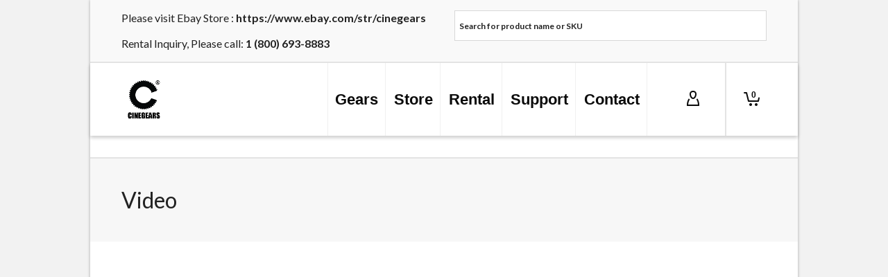

--- FILE ---
content_type: text/html; charset=UTF-8
request_url: https://cinegears.com/category/video/
body_size: 29491
content:
<!DOCTYPE html>

<!--// OPEN HTML //-->
<html lang="en-CA">

	<!--// OPEN HEAD //-->
	<head>
		
		<!-- Manually set render engine for Internet Explorer, prevent any plugin overrides -->
		<meta http-equiv="X-UA-Compatible" content="IE=EmulateIE10">
		
		
		
            <!--// SITE META //-->
            <meta charset="UTF-8"/>
            
            <!--// PINGBACK & FAVICON //-->
            <link rel="pingback" href="https://cinegears.com/xmlrpc.php"/>

            <script>function spbImageResizer_writeCookie(){the_cookie=document.cookie,the_cookie&&window.devicePixelRatio>=2&&(the_cookie="spb_image_resizer_pixel_ratio="+window.devicePixelRatio+";"+the_cookie,document.cookie=the_cookie)}spbImageResizer_writeCookie();</script>
    <script>function writeCookie(){the_cookie=document.cookie,the_cookie&&window.devicePixelRatio>=2&&(the_cookie="pixel_ratio="+window.devicePixelRatio+";"+the_cookie,document.cookie=the_cookie)}writeCookie();</script>
<meta name='robots' content='noindex, nofollow' />

	<!-- This site is optimized with the Yoast SEO plugin v25.6 - https://yoast.com/wordpress/plugins/seo/ -->
	<title>Video Archives - Cine Gears Inc.</title>
	<meta name="description" content="cinegears, secced, RC car, cablecam, tripod, gamble car, wireless follow focus, wireless video transmission." />
	<meta property="og:locale" content="en_US" />
	<meta property="og:type" content="article" />
	<meta property="og:title" content="Video Archives - Cine Gears Inc." />
	<meta property="og:description" content="cinegears, secced, RC car, cablecam, tripod, gamble car, wireless follow focus, wireless video transmission." />
	<meta property="og:url" content="https://cinegears.com/category/video/" />
	<meta property="og:site_name" content="Cine Gears Inc." />
	<meta property="og:image" content="https://cinegears.com/wp-content/uploads/2021/06/cinerc.jpg" />
	<meta property="og:image:width" content="531" />
	<meta property="og:image:height" content="297" />
	<meta property="og:image:type" content="image/jpeg" />
	<meta name="twitter:card" content="summary_large_image" />
	<meta name="twitter:site" content="@cinegears" />
	<script type="application/ld+json" class="yoast-schema-graph">{"@context":"https://schema.org","@graph":[{"@type":"CollectionPage","@id":"https://cinegears.com/category/video/","url":"https://cinegears.com/category/video/","name":"Video Archives - Cine Gears Inc.","isPartOf":{"@id":"https://cinegears.com/#website"},"primaryImageOfPage":{"@id":"https://cinegears.com/category/video/#primaryimage"},"image":{"@id":"https://cinegears.com/category/video/#primaryimage"},"thumbnailUrl":"https://cinegears.com/wp-content/uploads/2022/01/h7xbougj68o.jpg","description":"cinegears, secced, RC car, cablecam, tripod, gamble car, wireless follow focus, wireless video transmission.","breadcrumb":{"@id":"https://cinegears.com/category/video/#breadcrumb"},"inLanguage":"en-CA"},{"@type":"ImageObject","inLanguage":"en-CA","@id":"https://cinegears.com/category/video/#primaryimage","url":"https://cinegears.com/wp-content/uploads/2022/01/h7xbougj68o.jpg","contentUrl":"https://cinegears.com/wp-content/uploads/2022/01/h7xbougj68o.jpg","width":1280,"height":720},{"@type":"BreadcrumbList","@id":"https://cinegears.com/category/video/#breadcrumb","itemListElement":[{"@type":"ListItem","position":1,"name":"Home","item":"https://cinegears.com/"},{"@type":"ListItem","position":2,"name":"Video"}]},{"@type":"WebSite","@id":"https://cinegears.com/#website","url":"https://cinegears.com/","name":"Cinegears.com","description":"Cinegears,Wireless Video transmisson, Ghost Eye, Secced,cinegears, Steady arm,CVW ,Ghost eye,H&amp;Y, Wireless prime,","publisher":{"@id":"https://cinegears.com/#organization"},"alternateName":"cinegears.ca","potentialAction":[{"@type":"SearchAction","target":{"@type":"EntryPoint","urlTemplate":"https://cinegears.com/?s={search_term_string}"},"query-input":{"@type":"PropertyValueSpecification","valueRequired":true,"valueName":"search_term_string"}}],"inLanguage":"en-CA"},{"@type":"Organization","@id":"https://cinegears.com/#organization","name":"Cine Gears INC","alternateName":"cinegears","url":"https://cinegears.com/","logo":{"@type":"ImageObject","inLanguage":"en-CA","@id":"https://cinegears.com/#/schema/logo/image/","url":"https://cinegears.com/wp-content/uploads/2016/06/cinegears-logo.png","contentUrl":"https://cinegears.com/wp-content/uploads/2016/06/cinegears-logo.png","width":100,"height":100,"caption":"Cine Gears INC"},"image":{"@id":"https://cinegears.com/#/schema/logo/image/"},"sameAs":["https://business.facebook.com/cinegears.inc","https://x.com/cinegears","https://www.instagram.com/cinegears/","https://www.youtube.com/channel/UCctmVZrHaB6KRWYgCcBLbLQ"]}]}</script>
	<!-- / Yoast SEO plugin. -->


<link rel='dns-prefetch' href='//fonts.googleapis.com' />
<link rel="alternate" type="application/rss+xml" title="Cine Gears Inc. &raquo; Feed" href="https://cinegears.com/feed/" />
<link rel="alternate" type="application/rss+xml" title="Cine Gears Inc. &raquo; Comments Feed" href="https://cinegears.com/comments/feed/" />
<link rel="alternate" type="application/rss+xml" title="Cine Gears Inc. &raquo; Video Category Feed" href="https://cinegears.com/category/video/feed/" />
<style id='wp-img-auto-sizes-contain-inline-css' type='text/css'>
img:is([sizes=auto i],[sizes^="auto," i]){contain-intrinsic-size:3000px 1500px}
/*# sourceURL=wp-img-auto-sizes-contain-inline-css */
</style>
<link rel='stylesheet' id='stripe-main-styles-css' href='https://cinegears.com/wp-content/mu-plugins/vendor/godaddy/mwc-core/assets/css/stripe-settings.css' type='text/css' media='all' />
<style id='wp-emoji-styles-inline-css' type='text/css'>

	img.wp-smiley, img.emoji {
		display: inline !important;
		border: none !important;
		box-shadow: none !important;
		height: 1em !important;
		width: 1em !important;
		margin: 0 0.07em !important;
		vertical-align: -0.1em !important;
		background: none !important;
		padding: 0 !important;
	}
/*# sourceURL=wp-emoji-styles-inline-css */
</style>
<style id='wp-block-library-inline-css' type='text/css'>
:root{--wp-block-synced-color:#7a00df;--wp-block-synced-color--rgb:122,0,223;--wp-bound-block-color:var(--wp-block-synced-color);--wp-editor-canvas-background:#ddd;--wp-admin-theme-color:#007cba;--wp-admin-theme-color--rgb:0,124,186;--wp-admin-theme-color-darker-10:#006ba1;--wp-admin-theme-color-darker-10--rgb:0,107,160.5;--wp-admin-theme-color-darker-20:#005a87;--wp-admin-theme-color-darker-20--rgb:0,90,135;--wp-admin-border-width-focus:2px}@media (min-resolution:192dpi){:root{--wp-admin-border-width-focus:1.5px}}.wp-element-button{cursor:pointer}:root .has-very-light-gray-background-color{background-color:#eee}:root .has-very-dark-gray-background-color{background-color:#313131}:root .has-very-light-gray-color{color:#eee}:root .has-very-dark-gray-color{color:#313131}:root .has-vivid-green-cyan-to-vivid-cyan-blue-gradient-background{background:linear-gradient(135deg,#00d084,#0693e3)}:root .has-purple-crush-gradient-background{background:linear-gradient(135deg,#34e2e4,#4721fb 50%,#ab1dfe)}:root .has-hazy-dawn-gradient-background{background:linear-gradient(135deg,#faaca8,#dad0ec)}:root .has-subdued-olive-gradient-background{background:linear-gradient(135deg,#fafae1,#67a671)}:root .has-atomic-cream-gradient-background{background:linear-gradient(135deg,#fdd79a,#004a59)}:root .has-nightshade-gradient-background{background:linear-gradient(135deg,#330968,#31cdcf)}:root .has-midnight-gradient-background{background:linear-gradient(135deg,#020381,#2874fc)}:root{--wp--preset--font-size--normal:16px;--wp--preset--font-size--huge:42px}.has-regular-font-size{font-size:1em}.has-larger-font-size{font-size:2.625em}.has-normal-font-size{font-size:var(--wp--preset--font-size--normal)}.has-huge-font-size{font-size:var(--wp--preset--font-size--huge)}.has-text-align-center{text-align:center}.has-text-align-left{text-align:left}.has-text-align-right{text-align:right}.has-fit-text{white-space:nowrap!important}#end-resizable-editor-section{display:none}.aligncenter{clear:both}.items-justified-left{justify-content:flex-start}.items-justified-center{justify-content:center}.items-justified-right{justify-content:flex-end}.items-justified-space-between{justify-content:space-between}.screen-reader-text{border:0;clip-path:inset(50%);height:1px;margin:-1px;overflow:hidden;padding:0;position:absolute;width:1px;word-wrap:normal!important}.screen-reader-text:focus{background-color:#ddd;clip-path:none;color:#444;display:block;font-size:1em;height:auto;left:5px;line-height:normal;padding:15px 23px 14px;text-decoration:none;top:5px;width:auto;z-index:100000}html :where(.has-border-color){border-style:solid}html :where([style*=border-top-color]){border-top-style:solid}html :where([style*=border-right-color]){border-right-style:solid}html :where([style*=border-bottom-color]){border-bottom-style:solid}html :where([style*=border-left-color]){border-left-style:solid}html :where([style*=border-width]){border-style:solid}html :where([style*=border-top-width]){border-top-style:solid}html :where([style*=border-right-width]){border-right-style:solid}html :where([style*=border-bottom-width]){border-bottom-style:solid}html :where([style*=border-left-width]){border-left-style:solid}html :where(img[class*=wp-image-]){height:auto;max-width:100%}:where(figure){margin:0 0 1em}html :where(.is-position-sticky){--wp-admin--admin-bar--position-offset:var(--wp-admin--admin-bar--height,0px)}@media screen and (max-width:600px){html :where(.is-position-sticky){--wp-admin--admin-bar--position-offset:0px}}

/*# sourceURL=wp-block-library-inline-css */
</style><link rel='stylesheet' id='wc-blocks-style-css' href='https://cinegears.com/wp-content/plugins/woocommerce/assets/client/blocks/wc-blocks.css?ver=wc-9.7.2' type='text/css' media='all' />
<style id='global-styles-inline-css' type='text/css'>
:root{--wp--preset--aspect-ratio--square: 1;--wp--preset--aspect-ratio--4-3: 4/3;--wp--preset--aspect-ratio--3-4: 3/4;--wp--preset--aspect-ratio--3-2: 3/2;--wp--preset--aspect-ratio--2-3: 2/3;--wp--preset--aspect-ratio--16-9: 16/9;--wp--preset--aspect-ratio--9-16: 9/16;--wp--preset--color--black: #000000;--wp--preset--color--cyan-bluish-gray: #abb8c3;--wp--preset--color--white: #ffffff;--wp--preset--color--pale-pink: #f78da7;--wp--preset--color--vivid-red: #cf2e2e;--wp--preset--color--luminous-vivid-orange: #ff6900;--wp--preset--color--luminous-vivid-amber: #fcb900;--wp--preset--color--light-green-cyan: #7bdcb5;--wp--preset--color--vivid-green-cyan: #00d084;--wp--preset--color--pale-cyan-blue: #8ed1fc;--wp--preset--color--vivid-cyan-blue: #0693e3;--wp--preset--color--vivid-purple: #9b51e0;--wp--preset--gradient--vivid-cyan-blue-to-vivid-purple: linear-gradient(135deg,rgb(6,147,227) 0%,rgb(155,81,224) 100%);--wp--preset--gradient--light-green-cyan-to-vivid-green-cyan: linear-gradient(135deg,rgb(122,220,180) 0%,rgb(0,208,130) 100%);--wp--preset--gradient--luminous-vivid-amber-to-luminous-vivid-orange: linear-gradient(135deg,rgb(252,185,0) 0%,rgb(255,105,0) 100%);--wp--preset--gradient--luminous-vivid-orange-to-vivid-red: linear-gradient(135deg,rgb(255,105,0) 0%,rgb(207,46,46) 100%);--wp--preset--gradient--very-light-gray-to-cyan-bluish-gray: linear-gradient(135deg,rgb(238,238,238) 0%,rgb(169,184,195) 100%);--wp--preset--gradient--cool-to-warm-spectrum: linear-gradient(135deg,rgb(74,234,220) 0%,rgb(151,120,209) 20%,rgb(207,42,186) 40%,rgb(238,44,130) 60%,rgb(251,105,98) 80%,rgb(254,248,76) 100%);--wp--preset--gradient--blush-light-purple: linear-gradient(135deg,rgb(255,206,236) 0%,rgb(152,150,240) 100%);--wp--preset--gradient--blush-bordeaux: linear-gradient(135deg,rgb(254,205,165) 0%,rgb(254,45,45) 50%,rgb(107,0,62) 100%);--wp--preset--gradient--luminous-dusk: linear-gradient(135deg,rgb(255,203,112) 0%,rgb(199,81,192) 50%,rgb(65,88,208) 100%);--wp--preset--gradient--pale-ocean: linear-gradient(135deg,rgb(255,245,203) 0%,rgb(182,227,212) 50%,rgb(51,167,181) 100%);--wp--preset--gradient--electric-grass: linear-gradient(135deg,rgb(202,248,128) 0%,rgb(113,206,126) 100%);--wp--preset--gradient--midnight: linear-gradient(135deg,rgb(2,3,129) 0%,rgb(40,116,252) 100%);--wp--preset--font-size--small: 13px;--wp--preset--font-size--medium: 20px;--wp--preset--font-size--large: 36px;--wp--preset--font-size--x-large: 42px;--wp--preset--font-family--inter: "Inter", sans-serif;--wp--preset--font-family--cardo: Cardo;--wp--preset--spacing--20: 0.44rem;--wp--preset--spacing--30: 0.67rem;--wp--preset--spacing--40: 1rem;--wp--preset--spacing--50: 1.5rem;--wp--preset--spacing--60: 2.25rem;--wp--preset--spacing--70: 3.38rem;--wp--preset--spacing--80: 5.06rem;--wp--preset--shadow--natural: 6px 6px 9px rgba(0, 0, 0, 0.2);--wp--preset--shadow--deep: 12px 12px 50px rgba(0, 0, 0, 0.4);--wp--preset--shadow--sharp: 6px 6px 0px rgba(0, 0, 0, 0.2);--wp--preset--shadow--outlined: 6px 6px 0px -3px rgb(255, 255, 255), 6px 6px rgb(0, 0, 0);--wp--preset--shadow--crisp: 6px 6px 0px rgb(0, 0, 0);}:where(.is-layout-flex){gap: 0.5em;}:where(.is-layout-grid){gap: 0.5em;}body .is-layout-flex{display: flex;}.is-layout-flex{flex-wrap: wrap;align-items: center;}.is-layout-flex > :is(*, div){margin: 0;}body .is-layout-grid{display: grid;}.is-layout-grid > :is(*, div){margin: 0;}:where(.wp-block-columns.is-layout-flex){gap: 2em;}:where(.wp-block-columns.is-layout-grid){gap: 2em;}:where(.wp-block-post-template.is-layout-flex){gap: 1.25em;}:where(.wp-block-post-template.is-layout-grid){gap: 1.25em;}.has-black-color{color: var(--wp--preset--color--black) !important;}.has-cyan-bluish-gray-color{color: var(--wp--preset--color--cyan-bluish-gray) !important;}.has-white-color{color: var(--wp--preset--color--white) !important;}.has-pale-pink-color{color: var(--wp--preset--color--pale-pink) !important;}.has-vivid-red-color{color: var(--wp--preset--color--vivid-red) !important;}.has-luminous-vivid-orange-color{color: var(--wp--preset--color--luminous-vivid-orange) !important;}.has-luminous-vivid-amber-color{color: var(--wp--preset--color--luminous-vivid-amber) !important;}.has-light-green-cyan-color{color: var(--wp--preset--color--light-green-cyan) !important;}.has-vivid-green-cyan-color{color: var(--wp--preset--color--vivid-green-cyan) !important;}.has-pale-cyan-blue-color{color: var(--wp--preset--color--pale-cyan-blue) !important;}.has-vivid-cyan-blue-color{color: var(--wp--preset--color--vivid-cyan-blue) !important;}.has-vivid-purple-color{color: var(--wp--preset--color--vivid-purple) !important;}.has-black-background-color{background-color: var(--wp--preset--color--black) !important;}.has-cyan-bluish-gray-background-color{background-color: var(--wp--preset--color--cyan-bluish-gray) !important;}.has-white-background-color{background-color: var(--wp--preset--color--white) !important;}.has-pale-pink-background-color{background-color: var(--wp--preset--color--pale-pink) !important;}.has-vivid-red-background-color{background-color: var(--wp--preset--color--vivid-red) !important;}.has-luminous-vivid-orange-background-color{background-color: var(--wp--preset--color--luminous-vivid-orange) !important;}.has-luminous-vivid-amber-background-color{background-color: var(--wp--preset--color--luminous-vivid-amber) !important;}.has-light-green-cyan-background-color{background-color: var(--wp--preset--color--light-green-cyan) !important;}.has-vivid-green-cyan-background-color{background-color: var(--wp--preset--color--vivid-green-cyan) !important;}.has-pale-cyan-blue-background-color{background-color: var(--wp--preset--color--pale-cyan-blue) !important;}.has-vivid-cyan-blue-background-color{background-color: var(--wp--preset--color--vivid-cyan-blue) !important;}.has-vivid-purple-background-color{background-color: var(--wp--preset--color--vivid-purple) !important;}.has-black-border-color{border-color: var(--wp--preset--color--black) !important;}.has-cyan-bluish-gray-border-color{border-color: var(--wp--preset--color--cyan-bluish-gray) !important;}.has-white-border-color{border-color: var(--wp--preset--color--white) !important;}.has-pale-pink-border-color{border-color: var(--wp--preset--color--pale-pink) !important;}.has-vivid-red-border-color{border-color: var(--wp--preset--color--vivid-red) !important;}.has-luminous-vivid-orange-border-color{border-color: var(--wp--preset--color--luminous-vivid-orange) !important;}.has-luminous-vivid-amber-border-color{border-color: var(--wp--preset--color--luminous-vivid-amber) !important;}.has-light-green-cyan-border-color{border-color: var(--wp--preset--color--light-green-cyan) !important;}.has-vivid-green-cyan-border-color{border-color: var(--wp--preset--color--vivid-green-cyan) !important;}.has-pale-cyan-blue-border-color{border-color: var(--wp--preset--color--pale-cyan-blue) !important;}.has-vivid-cyan-blue-border-color{border-color: var(--wp--preset--color--vivid-cyan-blue) !important;}.has-vivid-purple-border-color{border-color: var(--wp--preset--color--vivid-purple) !important;}.has-vivid-cyan-blue-to-vivid-purple-gradient-background{background: var(--wp--preset--gradient--vivid-cyan-blue-to-vivid-purple) !important;}.has-light-green-cyan-to-vivid-green-cyan-gradient-background{background: var(--wp--preset--gradient--light-green-cyan-to-vivid-green-cyan) !important;}.has-luminous-vivid-amber-to-luminous-vivid-orange-gradient-background{background: var(--wp--preset--gradient--luminous-vivid-amber-to-luminous-vivid-orange) !important;}.has-luminous-vivid-orange-to-vivid-red-gradient-background{background: var(--wp--preset--gradient--luminous-vivid-orange-to-vivid-red) !important;}.has-very-light-gray-to-cyan-bluish-gray-gradient-background{background: var(--wp--preset--gradient--very-light-gray-to-cyan-bluish-gray) !important;}.has-cool-to-warm-spectrum-gradient-background{background: var(--wp--preset--gradient--cool-to-warm-spectrum) !important;}.has-blush-light-purple-gradient-background{background: var(--wp--preset--gradient--blush-light-purple) !important;}.has-blush-bordeaux-gradient-background{background: var(--wp--preset--gradient--blush-bordeaux) !important;}.has-luminous-dusk-gradient-background{background: var(--wp--preset--gradient--luminous-dusk) !important;}.has-pale-ocean-gradient-background{background: var(--wp--preset--gradient--pale-ocean) !important;}.has-electric-grass-gradient-background{background: var(--wp--preset--gradient--electric-grass) !important;}.has-midnight-gradient-background{background: var(--wp--preset--gradient--midnight) !important;}.has-small-font-size{font-size: var(--wp--preset--font-size--small) !important;}.has-medium-font-size{font-size: var(--wp--preset--font-size--medium) !important;}.has-large-font-size{font-size: var(--wp--preset--font-size--large) !important;}.has-x-large-font-size{font-size: var(--wp--preset--font-size--x-large) !important;}
/*# sourceURL=global-styles-inline-css */
</style>

<style id='classic-theme-styles-inline-css' type='text/css'>
/*! This file is auto-generated */
.wp-block-button__link{color:#fff;background-color:#32373c;border-radius:9999px;box-shadow:none;text-decoration:none;padding:calc(.667em + 2px) calc(1.333em + 2px);font-size:1.125em}.wp-block-file__button{background:#32373c;color:#fff;text-decoration:none}
/*# sourceURL=/wp-includes/css/classic-themes.min.css */
</style>
<link rel='stylesheet' id='spb-frontend-css' href='https://cinegears.com/wp-content/plugins/swift-framework/includes/page-builder/frontend-assets/css/spb-styles.css' type='text/css' media='all' />
<link rel='stylesheet' id='swift-slider-min-css' href='https://cinegears.com/wp-content/plugins/swift-framework/includes/swift-slider/assets/css/swift-slider.min.css' type='text/css' media='all' />
<link rel='stylesheet' id='woocommerce-layout-css' href='https://cinegears.com/wp-content/plugins/woocommerce/assets/css/woocommerce-layout.css?ver=9.7.2' type='text/css' media='all' />
<link rel='stylesheet' id='woocommerce-smallscreen-css' href='https://cinegears.com/wp-content/plugins/woocommerce/assets/css/woocommerce-smallscreen.css?ver=9.7.2' type='text/css' media='only screen and (max-width: 768px)' />
<link rel='stylesheet' id='woocommerce-general-css' href='https://cinegears.com/wp-content/plugins/woocommerce/assets/css/woocommerce.css?ver=9.7.2' type='text/css' media='all' />
<style id='woocommerce-inline-inline-css' type='text/css'>
.woocommerce form .form-row .required { visibility: visible; }
/*# sourceURL=woocommerce-inline-inline-css */
</style>
<link rel='stylesheet' id='aws-style-css' href='https://cinegears.com/wp-content/plugins/advanced-woo-search/assets/css/common.min.css?ver=3.40' type='text/css' media='all' />
<link rel='stylesheet' id='wp-components-css' href='https://cinegears.com/wp-includes/css/dist/components/style.min.css?ver=6.9' type='text/css' media='all' />
<link rel='stylesheet' id='godaddy-styles-css' href='https://cinegears.com/wp-content/mu-plugins/vendor/wpex/godaddy-launch/includes/Dependencies/GoDaddy/Styles/build/latest.css?ver=2.0.2' type='text/css' media='all' />
<link rel='stylesheet' id='brands-styles-css' href='https://cinegears.com/wp-content/plugins/woocommerce/assets/css/brands.css?ver=9.7.2' type='text/css' media='all' />
<link rel='stylesheet' id='bootstrap-css' href='https://cinegears.com/wp-content/themes/atelier/css/bootstrap.min.css?ver=3.3.5' type='text/css' media='all' />
<link rel='stylesheet' id='font-awesome-v5-css' href='https://cinegears.com/wp-content/themes/atelier/css/font-awesome.min.css?ver=5.10.1' type='text/css' media='all' />
<link rel='stylesheet' id='font-awesome-v4shims-css' href='https://cinegears.com/wp-content/themes/atelier/css/v4-shims.min.css' type='text/css' media='all' />
<link rel='stylesheet' id='sf-main-css' href='https://cinegears.com/wp-content/themes/atelier/css/main.css' type='text/css' media='all' />
<link rel='stylesheet' id='sf-woocommerce-css' href='https://cinegears.com/wp-content/themes/atelier/css/sf-woocommerce.css' type='text/css' media='all' />
<link rel='stylesheet' id='atelier-style-css' href='https://cinegears.com/wp-content/themes/atelier/style.css' type='text/css' media='all' />
<link rel='stylesheet' id='redux-google-fonts-sf_atelier_options-css' href='https://fonts.googleapis.com/css?family=Lato%3A100%2C300%2C400%2C700%2C900%2C100italic%2C300italic%2C400italic%2C700italic%2C900italic&#038;ver=1749748798' type='text/css' media='all' />
<!--n2css--><!--n2js--><script type="text/javascript" src="https://cinegears.com/wp-includes/js/jquery/jquery.min.js?ver=3.7.1" id="jquery-core-js"></script>
<script type="text/javascript" src="https://cinegears.com/wp-includes/js/jquery/jquery-migrate.min.js?ver=3.4.1" id="jquery-migrate-js"></script>
<script type="text/javascript" src="https://cinegears.com/wp-content/plugins/swift-framework/public/js/lib/imagesloaded.pkgd.min.js" id="imagesLoaded-js"></script>
<script type="text/javascript" src="https://cinegears.com/wp-content/plugins/swift-framework/public/js/lib/jquery.viewports.min.js" id="jquery-viewports-js"></script>
<script type="text/javascript" src="https://cinegears.com/wp-content/plugins/woocommerce/assets/js/jquery-blockui/jquery.blockUI.min.js?ver=2.7.0-wc.9.7.2" id="jquery-blockui-js" defer="defer" data-wp-strategy="defer"></script>
<script type="text/javascript" id="wc-add-to-cart-js-extra">
/* <![CDATA[ */
var wc_add_to_cart_params = {"ajax_url":"/wp-admin/admin-ajax.php","wc_ajax_url":"/?wc-ajax=%%endpoint%%","i18n_view_cart":"View cart","cart_url":"https://cinegears.com/cart-2/","is_cart":"","cart_redirect_after_add":"no"};
//# sourceURL=wc-add-to-cart-js-extra
/* ]]> */
</script>
<script type="text/javascript" src="https://cinegears.com/wp-content/plugins/woocommerce/assets/js/frontend/add-to-cart.min.js?ver=9.7.2" id="wc-add-to-cart-js" defer="defer" data-wp-strategy="defer"></script>
<script type="text/javascript" src="https://cinegears.com/wp-content/plugins/woocommerce/assets/js/js-cookie/js.cookie.min.js?ver=2.1.4-wc.9.7.2" id="js-cookie-js" defer="defer" data-wp-strategy="defer"></script>
<script type="text/javascript" id="woocommerce-js-extra">
/* <![CDATA[ */
var woocommerce_params = {"ajax_url":"/wp-admin/admin-ajax.php","wc_ajax_url":"/?wc-ajax=%%endpoint%%","i18n_password_show":"Show password","i18n_password_hide":"Hide password"};
//# sourceURL=woocommerce-js-extra
/* ]]> */
</script>
<script type="text/javascript" src="https://cinegears.com/wp-content/plugins/woocommerce/assets/js/frontend/woocommerce.min.js?ver=9.7.2" id="woocommerce-js" defer="defer" data-wp-strategy="defer"></script>
<script type="text/javascript" id="WCPAY_ASSETS-js-extra">
/* <![CDATA[ */
var wcpayAssets = {"url":"https://cinegears.com/wp-content/plugins/woocommerce-payments/dist/"};
//# sourceURL=WCPAY_ASSETS-js-extra
/* ]]> */
</script>
<link rel="https://api.w.org/" href="https://cinegears.com/wp-json/" /><link rel="alternate" title="JSON" type="application/json" href="https://cinegears.com/wp-json/wp/v2/categories/15" /><link rel="EditURI" type="application/rsd+xml" title="RSD" href="https://cinegears.com/xmlrpc.php?rsd" />
<meta name="generator" content="WordPress 6.9" />
<meta name="generator" content="WooCommerce 9.7.2" />
			<script type="text/javascript">
			var ajaxurl = 'https://cinegears.com/wp-admin/admin-ajax.php';
			</script>
				<noscript><style>.woocommerce-product-gallery{ opacity: 1 !important; }</style></noscript>
	<style type="text/css">
@media only screen and (min-width: 1020px) {
					.layout-boxed #container, .boxed-inner-page #main-container, .single-product.page-heading-fancy .product-main, .layout-boxed #sf-newsletter-bar > .container {
						width: 1020px;
					}
					.container {
						width: 990px;
					}
					li.menu-item.sf-mega-menu > ul.sub-menu {
						width: 960px;
					}
					#header .is-sticky .sticky-header, #header-section.header-5 #header {
						max-width: 960px!important;
					}
					.boxed-layout #header-section.header-3 #header .is-sticky .sticky-header, .boxed-layout #header-section.header-4 #header .is-sticky .sticky-header, .boxed-layout #header-section.header-5 #header .is-sticky .sticky-header {
						max-width: 960px;
					}
				}
					html {
						min-width: 990px;
					}
					[class*="span"] {
					  float: left;
					  min-height: 1px;
					  margin-left: 30px;
					  box-sizing:content-box!important;
					  -moz-box-sizing:content-box!important; /* Firefox */
					  -webkit-box-sizing:content-box!important; /* Safari */
					}
					.sidebar {
					  box-sizing:border-box!important;
					  -moz-box-sizing:border-box!important; /* Firefox */
					  -webkit-box-sizing:border-box!important; /* Safari */
					}
					.container,
					.navbar-static-top .container,
					.navbar-fixed-top .container,
					.navbar-fixed-bottom .container {
					  width: 960px!important;
					  max-width: none!important;
					}
					#header .is-sticky .sticky-header {
					 width: 100%!important;
					 max-width: none!important;
					}
					.col-sm-1,
					.col-sm-2,
					.col-sm-3,
					.col-sm-4,
					.col-sm-5,
					.col-sm-6,
					.col-sm-7,
					.col-sm-8,
					.col-sm-9,
					.col-sm-10,
					.col-sm-11 {
					  float: left;
					}
					.col-sm-12 {
					  width: 100%;
					}
					.col-sm-11 {
					  width: 91.66666666666666%;
					}
					.col-sm-10 {
					  width: 83.33333333333334%;
					}
					.col-sm-9 {
					  width: 75%;
					}
					.col-sm-8 {
					  width: 66.66666666666666%;
					}
					.col-sm-7 {
					  width: 58.333333333333336%;
					}
					.col-sm-6 {
					  width: 50%;
					}
					.col-sm-5 {
					  width: 41.66666666666667%;
					}
					.col-sm-4 {
					  width: 33.33333333333333%;
					}
					.col-sm-3 {
					  width: 25%;
					}
					.col-sm-2 {
					  width: 16.666666666666664%;
					}
					.col-sm-1 {
					  width: 8.333333333333332%;
					}
					.col-sm-pull-12 {
					  right: 100%;
					}
					.col-sm-pull-11 {
					  right: 91.66666666666666%;
					}
					.col-sm-pull-10 {
					  right: 83.33333333333334%;
					}
					.col-sm-pull-9 {
					  right: 75%;
					}
					.col-sm-pull-8 {
					  right: 66.66666666666666%;
					}
					.col-sm-pull-7 {
					  right: 58.333333333333336%;
					}
					.col-sm-pull-6 {
					  right: 50%;
					}
					.col-sm-pull-5 {
					  right: 41.66666666666667%;
					}
					.col-sm-pull-4 {
					  right: 33.33333333333333%;
					}
					.col-sm-pull-3 {
					  right: 25%;
					}
					.col-sm-pull-2 {
					  right: 16.666666666666664%;
					}
					.col-sm-pull-1 {
					  right: 8.333333333333332%;
					}
					.col-sm-push-12 {
					  left: 100%;
					}
					.col-sm-push-11 {
					  left: 91.66666666666666%;
					}
					.col-sm-push-10 {
					  left: 83.33333333333334%;
					}
					.col-sm-push-9 {
					  left: 75%;
					}
					.col-sm-push-8 {
					  left: 66.66666666666666%;
					}
					.col-sm-push-7 {
					  left: 58.333333333333336%;
					}
					.col-sm-push-6 {
					  left: 50%;
					}
					.col-sm-push-5 {
					  left: 41.66666666666667%;
					}
					.col-sm-push-4 {
					  left: 33.33333333333333%;
					}
					.col-sm-push-3 {
					  left: 25%;
					}
					.col-sm-push-2 {
					  left: 16.666666666666664%;
					}
					.col-sm-push-1 {
					  left: 8.333333333333332%;
					}
					.col-sm-offset-12 {
					  margin-left: 100%;
					}
					.col-sm-offset-11 {
					  margin-left: 91.66666666666666%;
					}
					.col-sm-offset-10 {
					  margin-left: 83.33333333333334%;
					}
					.col-sm-offset-9 {
					  margin-left: 75%;
					}
					.col-sm-offset-8 {
					  margin-left: 66.66666666666666%;
					}
					.col-sm-offset-7 {
					  margin-left: 58.333333333333336%;
					}
					.col-sm-offset-6 {
					  margin-left: 50%;
					}
					.col-sm-offset-5 {
					  margin-left: 41.66666666666667%;
					}
					.col-sm-offset-4 {
					  margin-left: 33.33333333333333%;
					}
					.col-sm-offset-3 {
					  margin-left: 25%;
					}
					.col-sm-offset-2 {
					  margin-left: 16.666666666666664%;
					}
					.col-sm-offset-1 {
					  margin-left: 8.333333333333332%;
					}
					#container.boxed-layout, .boxed-layout #header-section .is-sticky #main-nav.sticky-header, .boxed-layout #header-section.header-6 .is-sticky #header.sticky-header {
						width: 1040px;
					}
					#swift-slider {
						min-width: 960px;
					}
					.visible-xs, .visible-sm, .visible-xs.visible-sm {
						display:none!important;
					}
					
@font-face {
						font-family: 'si-shop-three';
						src:url('https://cinegears.com/wp-content/themes/atelier/css/font/si-shop-three.eot?-7oeevn');
						src:url('https://cinegears.com/wp-content/themes/atelier/css/font/si-shop-three.eot?#iefix-7oeevn') format('embedded-opentype'),
							url('https://cinegears.com/wp-content/themes/atelier/css/font/si-shop-three.woff?-7oeevn') format('woff'),
							url('https://cinegears.com/wp-content/themes/atelier/css/font/si-shop-three.ttf?-7oeevn') format('truetype'),
							url('https://cinegears.com/wp-content/themes/atelier/css/font/si-shop-three.svg?-7oeevn#atelier') format('svg');
						font-weight: normal;
						font-style: normal;
					}
					.sf-icon-cart, .sf-icon-add-to-cart, .sf-icon-variable-options, .sf-icon-soldout {
						font-family: 'si-shop-three'!important;
					}
					.sf-icon-variable-options:before {
						content: '\e600';
					}
					.sf-icon-cart:before {
						content: '\e601';
					}
					.sf-icon-add-to-cart:before {
						content: '\e602';
					}
					.sf-icon-soldout:before {
						content: '\e603';
					}
					.shopping-bag-item > a > span.num-items {
						margin-top: -20px;
						right: 1px;
					}
					#mobile-menu ul li.shopping-bag-item > a span.num-items {
					  right: 21px;
					}
					.mobile-header-opts > nav {
						vertical-align: 0;
					}
					::selection, ::-moz-selection {background-color: #4a4a54; color: #fff;}.accent-bg, .funded-bar .bar {background-color:#4a4a54;}.accent {color:#4a4a54;}span.highlighted, span.dropcap4, .loved-item:hover .loved-count, .flickr-widget li, .portfolio-grid li, figcaption .product-added, .woocommerce .widget_layered_nav ul li.chosen small.count, .woocommerce .widget_layered_nav_filters ul li a, .sticky-post-icon, .fw-video-close:hover {background-color: #4a4a54!important; color: #dddddd!important;}a:hover, a:focus, #sidebar a:hover, .pagination-wrap a:hover, .carousel-nav a:hover, .portfolio-pagination div:hover > i, #footer a:hover, .beam-me-up a:hover span, .portfolio-item .portfolio-item-permalink, .read-more-link, .blog-item .read-more, .blog-item-details a:hover, .author-link, span.dropcap2, .spb_divider.go_to_top a, .item-link:hover, #header-translation p a, #breadcrumbs a:hover, .ui-widget-content a:hover, .yith-wcwl-add-button a:hover, #product-img-slider li a.zoom:hover, .woocommerce .star-rating span, #jckqv .woocommerce-product-rating .star-rating span:before, .article-body-wrap .share-links a:hover, ul.member-contact li a:hover, .bag-product a.remove:hover, .bag-product-title a:hover, #back-to-top:hover,  ul.member-contact li a:hover, .fw-video-link-image:hover i, .ajax-search-results .all-results:hover, .search-result h5 a:hover .ui-state-default a:hover, .fw-video-link-icon:hover {color: #4a4a54;}.carousel-wrap > a:hover,  .woocommerce p.stars a.active:after,  .woocommerce p.stars a:hover:after {color: #4a4a54!important;}.read-more i:before, .read-more em:before {color: #4a4a54;}textarea:focus, input:focus, input[type="text"]:focus, input[type="email"]:focus, textarea:focus, .bypostauthor .comment-wrap .comment-avatar,.search-form input:focus, .wpcf7 input:focus, .wpcf7 textarea:focus, .ginput_container input:focus, .ginput_container textarea:focus, .mymail-form input:focus, .mymail-form textarea:focus, input[type="tel"]:focus, input[type="number"]:focus {border-color: #4a4a54!important;}nav .menu ul li:first-child:after,.navigation a:hover > .nav-text, .returning-customer a:hover {border-bottom-color: #4a4a54;}nav .menu ul ul li:first-child:after {border-right-color: #4a4a54;}.spb_impact_text .spb_call_text {border-left-color: #4a4a54;}.spb_impact_text .spb_button span {color: #fff;}a[rel="tooltip"], ul.member-contact li a, a.text-link, .tags-wrap .tags a, .logged-in-as a, .comment-meta-actions .edit-link, .comment-meta-actions .comment-reply, .read-more {border-color: #444444;}.super-search-go {border-color: #4a4a54!important;}.super-search-go:hover {background: #4a4a54!important;border-color: #4a4a54!important;}.owl-pagination .owl-page span {background-color: #cccccc;}.owl-pagination .owl-page::after {background-color: #4a4a54;}.owl-pagination .owl-page:hover span, .owl-pagination .owl-page.active a {background-color: #222222;}body.header-below-slider .home-slider-wrap #slider-continue:hover {border-color: #4a4a54;}body.header-below-slider .home-slider-wrap #slider-continue:hover i {color: #4a4a54;}#one-page-nav li a:hover > i {background: #4a4a54;}#one-page-nav li.selected a:hover > i {border-color: #4a4a54;}#one-page-nav li .hover-caption {background: #4a4a54; color: #dddddd;}#one-page-nav li .hover-caption:after {border-left-color: #4a4a54;}.love-it:hover > svg .stroke {stroke: #4a4a54!important;}.love-it:hover > svg .fill {fill: #4a4a54!important;}.side-details .love-it > svg .stroke {stroke: #cccccc;}.side-details .love-it > svg .fill {fill: #cccccc;}.side-details .comments-wrapper > svg .stroke {stroke: #cccccc;}.side-details .comments-wrapper > svg .fill {fill: #cccccc;}.comments-wrapper a:hover > svg .stroke {stroke: #4a4a54!important;}.comments-wrapper a:hover span, .love-it:hover span.love-count {color: #4a4a54!important;}.circle-bar .spinner > div {border-top-color: #4a4a54;border-right-color: #4a4a54;}#sf-home-preloader, #site-loading {background-color: #ffffff;}.loading-bar-transition .pace .pace-progress {background-color: #4a4a54;}.spinner .circle-bar {border-left-color:#cccccc;border-bottom-color:#cccccc;border-right-color:#4a4a54;border-top-color:#4a4a54;}.orbit-bars .spinner > div:before {border-top-color:#4a4a54;border-bottom-color:#4a4a54;}.orbit-bars .spinner > div:after {background-color: #cccccc;}body, .layout-fullwidth #container {background-color: #efefef;}#main-container, .tm-toggle-button-wrap a {background-color: #ffffff;}.tabbed-heading-wrap .heading-text {background-color: #ffffff;}.single-product.page-heading-fancy .product-main {background-color: #ffffff;}.spb-row-container[data-top-style="slant-ltr"]:before, .spb-row-container[data-top-style="slant-rtl"]:before, .spb-row-container[data-bottom-style="slant-ltr"]:after, .spb-row-container[data-bottom-style="slant-rtr"]:after {background-color: #ffffff;}a, .ui-widget-content a, #respond .form-submit input[type=submit] {color: #444444;}a:hover, a:focus {color: #999999;}ul.bar-styling li:not(.selected) > a:hover, ul.bar-styling li > .comments-likes:hover {color: #dddddd;background: #4a4a54;border-color: #4a4a54;}ul.bar-styling li > .comments-likes:hover * {color: #dddddd!important;}ul.bar-styling li > a, ul.bar-styling li > div, ul.page-numbers li > a, ul.page-numbers li > span, .curved-bar-styling, ul.bar-styling li > form input, .spb_directory_filter_below {border-color: #cccccc;}ul.bar-styling li > a, ul.bar-styling li > span, ul.bar-styling li > div, ul.bar-styling li > form input {background-color: #ffffff;}.pagination-wrap {border-color: #cccccc;}.pagination-wrap ul li a {border-color: transparent;}ul.page-numbers li > a:hover, ul.page-numbers li > span.current, .pagination-wrap ul li > a:hover, .pagination-wrap ul li span.current {border-color: #cccccc!important;color: #222222!important;}input[type="text"], input[type="email"], input[type="password"], textarea, select, .wpcf7 input[type="text"], .wpcf7 input[type="email"], .wpcf7 textarea, .wpcf7 select, .ginput_container input[type="text"], .ginput_container input[type="email"], .ginput_container textarea, .ginput_container select, .mymail-form input[type="text"], .mymail-form input[type="email"], .mymail-form textarea, .mymail-form select, input[type="date"], input[type="tel"], input.input-text, input[type="number"], .select2-container .select2-choice {border-color: #cccccc;background-color: #f7f7f7;color:#222222;}.select2-container .select2-choice>.select2-chosen {color:#222222!important;}::-webkit-input-placeholder {color:#222222!important;}:-moz-placeholder {color:#222222!important;}::-moz-placeholder {color:#222222!important;}:-ms-input-placeholder {color:#222222!important;}input[type=submit], button[type=submit], input[type="file"], select, .wpcf7 input.wpcf7-submit[type=submit] {border-color: #cccccc;color: #222222;}input[type=submit]:hover, button[type=submit]:hover, .wpcf7 input.wpcf7-submit[type=submit]:hover, .gform_wrapper input[type=submit]:hover, .mymail-form input[type=submit]:hover {background: #222222;border-color: #222222; color: #ededed;}.modal-header {background: #f2f2f2;}.modal-content {background: #ffffff;}.modal-header h3, .modal-header .close {color: #222222;}.modal-header .close:hover {color: #4a4a54;}.recent-post .post-details, .portfolio-item h5.portfolio-subtitle, .search-item-content time, .search-item-content span, .portfolio-details-wrap .date {color: #222222;}ul.bar-styling li.facebook > a:hover {color: #fff!important;background: #3b5998;border-color: #3b5998;}ul.bar-styling li.twitter > a:hover {color: #fff!important;background: #4099FF;border-color: #4099FF;}ul.bar-styling li.google-plus > a:hover {color: #fff!important;background: #d34836;border-color: #d34836;}ul.bar-styling li.pinterest > a:hover {color: #fff!important;background: #cb2027;border-color: #cb2027;}#top-bar {background: #f9f9f9; border-bottom-color: #e3e3e3;}#top-bar .tb-text {color: #222222;}#top-bar .tb-text > a, #top-bar nav .menu > li > a {color: #666666;}#top-bar .menu li {border-left-color: #e3e3e3; border-right-color: #e3e3e3;}#top-bar .menu > li > a, #top-bar .menu > li.parent:after {color: #666666;}#top-bar .menu > li:hover > a, #top-bar a:hover {color: #fe504f!important;}.header-wrap #header, .header-standard-overlay #header, .vertical-header .header-wrap #header-section, #header-section .is-sticky #header.sticky-header {background-color:#ffffff;}.fs-search-open .header-wrap #header, .fs-search-open .header-standard-overlay #header, .fs-search-open .vertical-header .header-wrap #header-section, .fs-search-open #header-section .is-sticky #header.sticky-header {background-color: #e3f4ec;}.fs-supersearch-open .header-wrap #header, .fs-supersearch-open .header-standard-overlay #header, .fs-supersearch-open .vertical-header .header-wrap #header-section, .fs-supersearch-open #header-section .is-sticky #header.sticky-header {background-color: #e3f4ec;}.overlay-menu-open .header-wrap #header, .overlay-menu-open .header-standard-overlay #header, .overlay-menu-open .vertical-header .header-wrap #header-section, .overlay-menu-open #header-section .is-sticky #header.sticky-header {background-color: #e3f4ec;}#sf-header-banner {background-color:#ffffff; border-bottom: 2px solid#e3e3e3;}#sf-header-banner {color:#222;}#sf-header-banner a {color:#333;}#sf-header-banner a:hover {color:#1dc6df;}.header-left, .header-right, .vertical-menu-bottom .copyright {color: #222;}.header-left a, .header-right a, .vertical-menu-bottom .copyright a, #header .header-left ul.menu > li > a.header-search-link-alt, #header .header-right ul.menu > li > a.header-search-link, #header .header-right ul.menu > li > a.header-search-link-alt {color: #222;}.header-left a:hover, .header-right a:hover, .vertical-menu-bottom .copyright a:hover {color: #fe504f;}#header .header-left ul.menu > li:hover > a.header-search-link-alt, #header .header-right ul.menu > li:hover > a.header-search-link-alt {color: #fe504f!important;}#header-search a:hover, .super-search-close:hover {color: #4a4a54;}.sf-super-search {background-color: #222222;}.sf-super-search .search-options .ss-dropdown ul {background-color: #4a4a54;}.sf-super-search .search-options .ss-dropdown ul li a {color: #dddddd;}.sf-super-search .search-options .ss-dropdown ul li a:hover {color: #222222;}.sf-super-search .search-options .ss-dropdown > span, .sf-super-search .search-options input {color: #4a4a54; border-bottom-color: #4a4a54;}.sf-super-search .search-options .ss-dropdown ul li .fa-check {color: #222222;}.sf-super-search-go:hover, .sf-super-search-close:hover { background-color: #4a4a54; border-color: #4a4a54; color: #dddddd;}.header-languages .current-language {color: #d60039;}#header-section #main-nav {border-top-color: #f0f0f0;}.ajax-search-wrap {background-color:#ffffff}.ajax-search-wrap, .ajax-search-results, .search-result-pt .search-result, .vertical-header .ajax-search-results {border-color: #f0f0f0;}.page-content {border-bottom-color: #cccccc;}.ajax-search-wrap input[type="text"], .search-result-pt h6, .no-search-results h6, .search-result h5 a, .no-search-results p {color: #0a0a0a;}.header-wrap, .vertical-header .header-wrap, #header-section .is-sticky .sticky-header, #header-section.header-5 #header {-moz-box-shadow: 0 3px 5px rgba(0,0,0,.1);-webkit-box-shadow: 0 3px 5px rgba(0,0,0,.1);box-shadow: 0 3px 5px rgba(0,0,0,.1);}nav.std-menu ul.sub-menu {-moz-box-shadow: 0 0 5px -1px rgba(0,0,0,.2);-webkit-box-shadow: 0 0 5px -1px rgba(0,0,0,.2);box-shadow: 0 0 5px -1px rgba(0,0,0,.2);}.header-left .aux-item, .header-right .aux-item {border-color: #e4e4e4!important;}#contact-slideout {background: #ffffff;}#mobile-top-text, #mobile-header {background-color: #ffffff;border-bottom-color:#e4e4e4;}#mobile-top-text, #mobile-logo h1 {color: #222;}#mobile-top-text a, #mobile-header a {color: #222;}#mobile-header a {color: #222;}#mobile-header a.mobile-menu-link span.menu-bars, #mobile-header a.mobile-menu-link span.menu-bars:before, #mobile-header a.mobile-menu-link span.menu-bars:after {background-color: #222;}#mobile-header a.mobile-menu-link:hover span.menu-bars, #mobile-header a.mobile-menu-link:hover span.menu-bars:before, #mobile-header a.mobile-menu-link:hover span.menu-bars:after {background-color: #fe504f;}#mobile-menu-wrap, #mobile-cart-wrap {background-color: #222;color: #e4e4e4;}.mobile-search-form input[type="text"] {color: #e4e4e4;border-bottom-color: #444;}.mobile-search-form ::-webkit-input-placeholder {color: #e4e4e4!important;}.mobile-search-form :-moz-placeholder {color: #e4e4e4!important;}.mobile-search-form ::-moz-placeholder {color: #e4e4e4!important;}.mobile-search-form :-ms-input-placeholder {color: #e4e4e4!important;}#mobile-menu-wrap a, #mobile-cart-wrap a:not(.sf-button), #mobile-menu-wrap .shopping-bag-item a > span.num-items {color: #fff;}#mobile-menu-wrap .bag-buttons a.sf-button.bag-button {color: #fff!important;}.shop-icon-fill #mobile-menu-wrap .shopping-bag-item a > span.num-items {color: #222!important;}#mobile-menu-wrap a:hover, #mobile-cart-wrap a:not(.sf-button):hover,  #mobile-menu ul li:hover > a {color: #fe504f!important;}#mobile-menu-wrap .bag-buttons a.wishlist-button {color: #fff!important;}#mobile-menu ul li.parent > a:after {color: #e4e4e4;}#mobile-cart-wrap .shopping-bag-item > a.cart-contents, #mobile-cart-wrap .bag-product, #mobile-cart-wrap .bag-empty {border-bottom-color: #444;}#mobile-menu ul li, .mobile-cart-menu li, .mobile-cart-menu .bag-header, .mobile-cart-menu .bag-product, .mobile-cart-menu .bag-empty {border-color: #444;}a.mobile-menu-link span, a.mobile-menu-link span:before, a.mobile-menu-link span:after {background: #fff;}a.mobile-menu-link:hover span, a.mobile-menu-link:hover span:before, a.mobile-menu-link:hover span:after {background: #fe504f;}#mobile-cart-wrap .bag-buttons > a.bag-button {color: #fff!important;border-color: #fff;}#mobile-cart-wrap .bag-product a.remove {color: #fff!important;}#mobile-cart-wrap .bag-product a.remove:hover {color: #fe504f!important;}#logo.has-img, .header-left, .header-right {height:65px;}#mobile-logo {max-height:65px;}#mobile-logo.has-img img {max-height:65px;}.full-center #logo.has-img a > img {max-height: 105px;width: auto;}.header-left, .header-right {line-height:65px;}.minimal-checkout-return a {height:65px;line-height:65px;padding: 0;}.browser-ie #logo {width:1001px;}#logo.has-img a > img {padding: 20px 0;}.header-2 #logo.has-img img {max-height:65px;}#logo.has-img img {max-height:65px;}.full-header-stick #header, .full-header-stick #logo, .full-header-stick .header-left, .full-header-stick .header-right {height:105px;line-height:105px;}.full-center #main-navigation ul.menu > li > a, .full-center .header-right ul.menu > li > a, .full-center nav.float-alt-menu ul.menu > li > a, .full-center .header-right div.text, .full-center #header .aux-item ul.social-icons li {height:105px;line-height:105px;}.full-center #header, .full-center .float-menu, .header-split .float-menu {height:105px;}.full-center nav li.menu-item.sf-mega-menu > ul.sub-menu, .full-center .ajax-search-wrap {top:105px!important;}.browser-ff #logo a {height:105px;}.full-center #logo {max-height:105px;}.header-6 .header-left, .header-6 .header-right, .header-6 #logo.has-img {height:105px;line-height:105px;}.header-6 #logo.has-img a > img {padding: 0;}#main-nav, .header-wrap[class*="page-header-naked"] #header-section .is-sticky #main-nav, .header-wrap #header-section .is-sticky #header.sticky-header, .header-wrap #header-section.header-5 #header, .header-wrap[class*="page-header-naked"] #header .is-sticky .sticky-header, .header-wrap[class*="page-header-naked"] #header-section.header-5 #header .is-sticky .sticky-header {background-color: #ffffff;}#main-nav {border-color: #f0f0f0;border-top-style: solid;}.show-menu {background-color: #222222;color: #ededed;}nav .menu > li:before {background: #07c1b6;}nav .menu .sub-menu .parent > a:after {border-left-color: #07c1b6;}nav .menu ul.sub-menu, li.menu-item.sf-mega-menu > ul.sub-menu > div {background-color: #f2f2f2;}nav .menu ul.sub-menu li {border-top-color: #f0f0f0;border-top-style: solid;}li.menu-item.sf-mega-menu > ul.sub-menu > li {border-top-color: #f0f0f0;border-top-style: solid;}li.menu-item.sf-mega-menu > ul.sub-menu > li {border-left-color: #f0f0f0;border-left-style: solid;}nav .menu > li.menu-item > a, nav.std-menu .menu > li > a {color: #0a0a0a;}#main-nav ul.menu > li, #main-nav ul.menu > li:first-child, #main-nav ul.menu > li:first-child, .full-center nav#main-navigation ul.menu > li, .full-center nav#main-navigation ul.menu > li:first-child, .full-center #header nav.float-alt-menu ul.menu > li {border-color: #f0f0f0;}nav ul.menu > li.menu-item.sf-menu-item-btn > a {border-color: #0a0a0a;background-color: #0a0a0a;color: #dd3333;}nav ul.menu > li.menu-item.sf-menu-item-btn:hover > a {border-color: #4a4a54; background-color: #4a4a54; color: #dddddd!important;}nav .menu > li.current-menu-ancestor > a, nav .menu > li.current-menu-item > a, nav .menu > li.current-scroll-item > a, #mobile-menu .menu ul li.current-menu-item > a {background-color:#d6d6d6;color: #fe504f;}#header-section.header-5 #header nav.float-alt-menu {margin-right:0;}nav .menu > li.menu-item:hover > a, nav.std-menu .menu > li:hover > a {background-color:#bcbcbc;color: #dd3333!important;}.shopping-bag-item a > span.num-items {border-color: #222;}.shop-icon-fill .shopping-bag-item > a > i {color: inherit;}.shop-icon-fill .shopping-bag-item a > span.num-items, .shop-icon-fill .shopping-bag-item:hover a > span.num-items {color: #ffffff!important;}.shop-icon-fill .shopping-bag-item:hover > a > i {color: inherit;}.header-left ul.sub-menu > li > a:hover, .header-right ul.sub-menu > li > a:hover {color: #dd3333;}.shopping-bag-item a > span.num-items:after {border-color: #dd3333;}.shopping-bag-item:hover a > span.num-items {border-color: #dd3333!important; color: #dd3333!important;}.shopping-bag-item:hover a > span.num-items:after {border-color: #dd3333!important;}.page-header-naked-light .sticky-wrapper:not(.is-sticky) .shopping-bag-item:hover a > span.num-items, .page-header-naked-dark .sticky-wrapper:not(.is-sticky) .shopping-bag-item:hover a > span.num-items {color: #ffffff}.page-header-naked-light .sticky-wrapper:not(.is-sticky) .shopping-bag-item:hover a > span.num-items:after, .page-header-naked-dark .sticky-wrapper:not(.is-sticky) .shopping-bag-item:hover a > span.num-items:after {border-color: #dd3333;}nav .menu ul.sub-menu li.menu-item > a, nav .menu ul.sub-menu li > span, nav.std-menu ul.sub-menu {color: #686868;}.bag-buttons a.bag-button, .bag-buttons a.wishlist-button {color: #686868!important;}.bag-product a.remove, .woocommerce .bag-product a.remove {color: #686868!important;}.bag-product a.remove:hover, .woocommerce .bag-product a.remove:hover {color: #4a4a54!important;}nav .menu ul.sub-menu li.menu-item:hover > a, .bag-product a.remove:hover {color: #0a0a0a!important;}nav .menu li.parent > a:after, nav .menu li.parent > a:after:hover, .ajax-search-wrap:after {color: #0a0a0a;}nav .menu ul.sub-menu li.current-menu-ancestor > a, nav .menu ul.sub-menu li.current-menu-item > a {color: #d60039!important;}#main-nav .header-right ul.menu > li, .wishlist-item {border-left-color: #f0f0f0;}.bag-header, .bag-product, .bag-empty, .wishlist-empty {border-color: #f0f0f0;}.bag-buttons a.checkout-button, .bag-buttons a.create-account-button, .woocommerce input.button.alt, .woocommerce .alt-button, .woocommerce button.button.alt {background: #4a4a54; color: #dddddd;}.woocommerce .button.update-cart-button:hover {background: #4a4a54; color: #dddddd;}.woocommerce input.button.alt:hover, .woocommerce .alt-button:hover, .woocommerce button.button.alt:hover {background: #4a4a54; color: #dddddd;}.shopping-bag:before, nav .menu ul.sub-menu li:first-child:before {border-bottom-color: #07c1b6;}.page-header-naked-light .sticky-wrapper:not(.is-sticky) a.menu-bars-link:hover span, .page-header-naked-light .sticky-wrapper:not(.is-sticky) a.menu-bars-link:hover span:before, .page-header-naked-light .sticky-wrapper:not(.is-sticky) a.menu-bars-link:hover span:after, .page-header-naked-dark .sticky-wrapper:not(.is-sticky) a.menu-bars-link:hover span, .page-header-naked-dark .sticky-wrapper:not(.is-sticky) a.menu-bars-link:hover span:before, .page-header-naked-dark .sticky-wrapper:not(.is-sticky) a.menu-bars-link:hover span:after {background: #4a4a54;}a.menu-bars-link span, a.menu-bars-link span:before, a.menu-bars-link span:after {background: #222;}a.menu-bars-link:hover span, a.menu-bars-link:hover span:before, a.menu-bars-link:hover span:after {background: #fe504f;}.overlay-menu-open .header-wrap {background-color: #ffffff;}.overlay-menu-open .header-wrap #header {background-color: transparent!important;}.overlay-menu-open #logo h1, .overlay-menu-open .header-left, .overlay-menu-open .header-right, .overlay-menu-open .header-left a, .overlay-menu-open .header-right a {color: #ffffff!important;}#overlay-menu nav li.menu-item > a, .overlay-menu-open a.menu-bars-link, #overlay-menu .fs-overlay-close {color: #ffffff;}.overlay-menu-open a.menu-bars-link span:before, .overlay-menu-open a.menu-bars-link span:after {background: #ffffff!important;}.fs-supersearch-open .fs-supersearch-link, .fs-search-open .fs-header-search-link {color: #ffffff!important;}#overlay-menu {background-color: #e3f4ec;}#overlay-menu, #fullscreen-search, #fullscreen-supersearch {background-color: rgba(227,244,236, 0.95);}#overlay-menu nav li:hover > a {color: #d7eae7!important;}#fullscreen-supersearch .sf-super-search {color: #666666!important;}#fullscreen-supersearch .sf-super-search .search-options .ss-dropdown > span, #fullscreen-supersearch .sf-super-search .search-options input {color: #ffffff!important;}#fullscreen-supersearch .sf-super-search .search-options .ss-dropdown > span:hover, #fullscreen-supersearch .sf-super-search .search-options input:hover {color: #d7eae7!important;}#fullscreen-supersearch .sf-super-search .search-go a.sf-button {background-color: #4a4a54!important;}#fullscreen-supersearch .sf-super-search .search-go a.sf-button:hover {background-color: #222222!important;border-color: #222222!important;color: #ededed!important;}#fullscreen-search .fs-overlay-close, #fullscreen-search .search-wrap .title, .fs-search-bar, .fs-search-bar input#fs-search-input, #fullscreen-search .search-result-pt h3 {color: #666666;}#fullscreen-search ::-webkit-input-placeholder {color: #666666!important;}#fullscreen-search :-moz-placeholder {color: #666666!important;}#fullscreen-search ::-moz-placeholder {color: #666666!important;}#fullscreen-search :-ms-input-placeholder {color: #666666!important;}#fullscreen-search .container1 > div, #fullscreen-search .container2 > div, #fullscreen-search .container3 > div {background-color: #666666;}nav#main-navigation ul.menu > li.sf-menu-item-new-badge > a:before {background-color: #ffffff;box-shadow: inset 2px 2px #fa726e;}nav#main-navigation ul.menu > li.sf-menu-item-new-badge > a:after {background-color: #ffffff;color: #fa726e; border-color: #fa726e;}.sf-side-slideout {background-color: #222;}.sf-side-slideout .vertical-menu nav .menu li > a, .sf-side-slideout .vertical-menu nav .menu li.parent > a:after, .sf-side-slideout .vertical-menu nav .menu > li ul.sub-menu > li > a {color: #fff;}.sf-side-slideout .vertical-menu nav .menu li.menu-item {border-color: #ccc;}.sf-side-slideout .vertical-menu nav .menu li:hover > a, .sf-side-slideout .vertical-menu nav .menu li.parent:hover > a:after, .sf-side-slideout .vertical-menu nav .menu > li ul.sub-menu > li:hover > a {color: #07c1b6!important;}.contact-menu-link.slide-open {color: #fe504f;}#base-promo, .sf-promo-bar {background-color: #ededed;}#base-promo > p, #base-promo.footer-promo-text > a, #base-promo.footer-promo-arrow > a, .sf-promo-bar > p, .sf-promo-bar.promo-text > a, .sf-promo-bar.promo-arrow > a {color: #222;}#base-promo.footer-promo-arrow:hover, #base-promo.footer-promo-text:hover, .sf-promo-bar.promo-arrow:hover, .sf-promo-bar.promo-text:hover {background-color: #4a4a54!important;color: #dddddd!important;}#base-promo.footer-promo-arrow:hover > *, #base-promo.footer-promo-text:hover > *, .sf-promo-bar.promo-arrow:hover > *, .sf-promo-bar.promo-text:hover > * {color: #dddddd!important;}#breadcrumbs {background-color:#e4e4e4;color:#666666;}#breadcrumbs a, #breadcrumb i {color:#999999;}.page-heading {background-color: #f7f7f7;}.page-heading h1, .page-heading h3 {color: #222222;}.page-heading .heading-text, .fancy-heading .heading-text {text-align: left;}.content-divider-wrap .content-divider {border-color: #cccccc;}.page-heading.fancy-heading .media-overlay {background-color:;opacity:;}body {color: #222222;}h1, h1 a, h3.countdown-subject {color: #222222;}h2, h2 a {color: #222222;}h3, h3 a {color: #222222;}h4, h4 a, .carousel-wrap > a {color: #222222;}h5, h5 a {color: #222222;}h6, h6 a {color: #222222;}.title-wrap .spb-heading span, #reply-title span {border-bottom-color: #222222;}.title-wrap h3.spb-heading span, h3#reply-title span {border-bottom-color: #222222;}figure.animated-overlay figcaption {background-color: #5d6466;}figure.animated-overlay figcaption {background-color: rgba(93,100,102, 0.50);}figure.animated-overlay figcaption * {color: #ffffff;}figcaption .thumb-info .name-divide {background-color: #ffffff;}figcaption .thumb-info h6 span.price {border-top-color: #ffffff;}.article-divider {background: #cccccc;}.post-pagination-wrap {background-color:#444;}.post-pagination-wrap .next-article > *, .post-pagination-wrap .next-article a, .post-pagination-wrap .prev-article > *, .post-pagination-wrap .prev-article a {color:#fff;}.post-pagination-wrap .next-article a:hover, .post-pagination-wrap .prev-article a:hover {color: #4a4a54;}.article-extras {background-color:#f7f7f7;}.review-bar {background-color:#f7f7f7;}.review-bar .bar, .review-overview-wrap .overview-circle {background-color:#2e2e36;color:#fff;}.posts-type-bright .recent-post .post-item-details {border-top-color:#cccccc;}table {border-bottom-color: #cccccc;}table td {border-top-color: #cccccc;}.read-more-button, #comments-list li .comment-wrap {border-color: #cccccc;}.read-more-button:hover {color: #4a4a54;border-color: #4a4a54;}.testimonials.carousel-items li .testimonial-text, .recent-post figure {background-color: #f2f2f2;}.spb_accordion .spb_accordion_section {border-color: #cccccc;}.spb_accordion .spb_accordion_section > h4.ui-state-active a, .toggle-wrap .spb_toggle.spb_toggle_title_active {color: #222222!important;}.widget ul li, .widget.widget_lip_most_loved_widget li, .widget_download_details ul > li {border-color: #cccccc;}.widget.widget_lip_most_loved_widget li {background: #ffffff; border-color: #cccccc;}.widget_lip_most_loved_widget .loved-item > span {color: #222222;}ul.wp-tag-cloud li > a, ul.wp-tag-cloud li:before {border-color: #cccccc;}.widget .tagcloud a:hover, ul.wp-tag-cloud li:hover > a, ul.wp-tag-cloud li:hover:before {background-color: #4a4a54; border-color: #4a4a54; color: #dddddd;}ul.wp-tag-cloud li:hover:after {border-color: #4a4a54; background-color: #dddddd;}.loved-item .loved-count > i {color: #222222;background: #cccccc;}.subscribers-list li > a.social-circle {color: #ededed;background: #222222;}.subscribers-list li:hover > a.social-circle {color: #fbfbfb;background: #4a4a54;}.widget_download_details ul > li a, .sidebar .widget_categories ul > li a, .sidebar .widget_archive ul > li a, .sidebar .widget_nav_menu ul > li a, .sidebar .widget_meta ul > li a, .sidebar .widget_recent_entries ul > li, .widget_product_categories ul > li a, .widget_layered_nav ul > li a, .widget_display_replies ul > li a, .widget_display_forums ul > li a, .widget_display_topics ul > li a {color: #444444;}.widget_download_details ul > li a:hover, .sidebar .widget_categories ul > li a:hover, .sidebar .widget_archive ul > li a:hover, .sidebar .widget_nav_menu ul > li a:hover, .widget_nav_menu ul > li.current-menu-item a, .sidebar .widget_meta ul > li a:hover, .sidebar .widget_recent_entries ul > li a:hover, .widget_product_categories ul > li a:hover, .widget_layered_nav ul > li a:hover, .widget_edd_categories_tags_widget ul li a:hover, .widget_display_replies ul li, .widget_display_forums ul > li a:hover, .widget_display_topics ul > li a:hover {color: #999999;}#calendar_wrap caption {border-bottom-color: #222222;}.sidebar .widget_calendar tbody tr > td a {color: #ededed;background-color: #222222;}.sidebar .widget_calendar tbody tr > td a:hover {background-color: #4a4a54;}.sidebar .widget_calendar tfoot a {color: #222222;}.sidebar .widget_calendar tfoot a:hover {color: #4a4a54;}.widget_calendar #calendar_wrap, .widget_calendar th, .widget_calendar tbody tr > td, .widget_calendar tbody tr > td.pad {border-color: #cccccc;}.sidebar .widget hr {border-color: #cccccc;}.widget ul.flickr_images li a:after, .portfolio-grid li a:after {color: #dddddd;}.loved-item:hover .loved-count > svg .stroke {stroke: #dddddd;}.loved-item:hover .loved-count > svg .fill {fill: #dddddd;}.fw-row .spb_portfolio_widget .title-wrap {border-bottom-color: #cccccc;}.portfolio-item {border-bottom-color: #cccccc;}.masonry-items .portfolio-item-details {background: #f2f2f2;}.masonry-items .blog-item .blog-details-wrap:before {background-color: #f2f2f2;}.masonry-items .portfolio-item figure {border-color: #cccccc;}.portfolio-details-wrap span span {color: #666;}.share-links > a:hover {color: #4a4a54;}.portfolio-item.masonry-item .portfolio-item-details {background: #ffffff;}#infscr-loading .spinner > div {background: #cccccc;}.blog-aux-options li.selected a {background: #4a4a54;border-color: #4a4a54;color: #dddddd;}.blog-filter-wrap .aux-list li:hover {border-bottom-color: transparent;}.blog-filter-wrap .aux-list li:hover a {color: #dddddd;background: #4a4a54;}.mini-blog-item-wrap, .mini-items .mini-alt-wrap, .mini-items .mini-alt-wrap .quote-excerpt, .mini-items .mini-alt-wrap .link-excerpt, .masonry-items .blog-item .quote-excerpt, .masonry-items .blog-item .link-excerpt, .timeline-items .standard-post-content .quote-excerpt, .timeline-items .standard-post-content .link-excerpt, .post-info, .author-info-wrap, .body-text .link-pages, .page-content .link-pages, .posts-type-list .recent-post, .standard-items .blog-item .standard-post-content {border-color: #cccccc;}.standard-post-date, .timeline {background: #cccccc;}.timeline-items .standard-post-content {background: #ffffff;}.timeline-items .format-quote .standard-post-content:before, .timeline-items .standard-post-content.no-thumb:before {border-left-color: #f2f2f2;}.search-item-img .img-holder {background: #f2f2f2;border-color:#cccccc;}.masonry-items .blog-item .masonry-item-wrap {background: #f2f2f2;}.mini-items .blog-item-details, .share-links, .single-portfolio .share-links, .single .pagination-wrap, ul.post-filter-tabs li a {border-color: #cccccc;}.mini-item-details {color: #222222;}.related-item figure {background-color: #222222; color: #ededed}.required {color: #ee3c59;}.post-item-details .comments-likes a i, .post-item-details .comments-likes a span {color: #222222;}.posts-type-list .recent-post:hover h4 {color: #999999}.blog-grid-items .blog-item .grid-left:after {border-left-color: #e3e3e3;}.blog-grid-items .blog-item .grid-right:after {border-right-color: #e3e3e3;}.blog-item .tweet-icon, .blog-item .post-icon, .blog-item .inst-icon {color: #ffffff!important;}.posts-type-bold .recent-post .details-wrap, .masonry-items .blog-item .details-wrap, .blog-grid-items .blog-item > div, .product-shadows .preview-slider-item-wrapper {background: #e3e3e3;color: #222;}.masonry-items .blog-item .details-wrap:before {background: #e3e3e3;}.masonry-items .blog-item .comments-svg .stroke, .masonry-items .blog-item .loveit-svg .stroke {stroke: #222;}.masonry-items .blog-item .loveit-svg .fill {fill: #222;}.masonry-items .blog-item:hover .comments-svg .stroke, .masonry-items .blog-item:hover .loveit-svg .stroke {stroke: #ffffff;}.masonry-items .blog-item:hover .loveit-svg .fill {fill: #ffffff;}.blog-grid-items .blog-item h2, .blog-grid-items .blog-item h6, .blog-grid-items .blog-item data, .blog-grid-items .blog-item .author span, .blog-grid-items .blog-item .tweet-text a, .masonry-items .blog-item h2, .masonry-items .blog-item h6 {color: #222;}.posts-type-bold a, .masonry-items .blog-item a {color: #444444;}.posts-type-bold .recent-post .details-wrap:before, .masonry-items .blog-item .details-wrap:before, .posts-type-bold .recent-post.has-thumb .details-wrap:before {border-bottom-color: #e3e3e3;}.posts-type-bold .recent-post.has-thumb:hover .details-wrap, .posts-type-bold .recent-post.no-thumb:hover .details-wrap, .bold-items .blog-item:hover, .masonry-items .blog-item:hover .details-wrap, .blog-grid-items .blog-item:hover > div, .instagram-item .inst-overlay, .masonry-items .blog-item:hover .details-wrap:before {background: #fe504f;}.blog-grid-items .instagram-item:hover .inst-overlay {background: rgba(254,80,79, 0.50);}.posts-type-bold .recent-post:hover .details-wrap:before, .masonry-items .blog-item:hover .details-wrap:before {border-bottom-color: #fe504f;}.posts-type-bold .recent-post:hover .details-wrap *, .bold-items .blog-item:hover *, .masonry-items .blog-item:hover .details-wrap, .masonry-items .blog-item:hover .details-wrap a, .masonry-items .blog-item:hover h2, .masonry-items .blog-item:hover h6, .masonry-items .blog-item:hover .details-wrap .quote-excerpt *, .blog-grid-items .blog-item:hover *, .instagram-item .inst-overlay data {color: #ffffff;}.blog-grid-items .blog-item:hover .grid-right:after {border-right-color:#fe504f;}.blog-grid-items .blog-item:hover .grid-left:after {border-left-color:#fe504f;}.blog-grid-items .blog-item:hover h2, .blog-grid-items .blog-item:hover h6, .blog-grid-items .blog-item:hover data, .blog-grid-items .blog-item:hover .author span, .blog-grid-items .blog-item:hover .tweet-text a {color: #ffffff;}.blog-item .side-details, .narrow-date-block {background: #e3e3e3;color: #222;}.blog-item .side-details .comments-wrapper {border-color: #cccccc;}.standard-items.alt-styling .blog-item .standard-post-content {background: #ffffff;}.standard-items.alt-styling .blog-item.quote .standard-post-content, .mini-items .blog-item.quote .mini-alt-wrap {background: #222222;color: #ffffff;}.standard-items .blog-item .read-more-button, .mini-items .blog-item .read-more-button {background-color: #ffffff;}#respond .form-submit input[type=submit]:hover {border-color: #4a4a54;}.post-details-wrap .tags-wrap, .post-details-wrap .comments-likes {border-color: #cccccc;}.sf-button.accent {color: #dddddd; background-color: #4a4a54;border-color: #4a4a54;}.sf-button.sf-icon-reveal.accent {color: #dddddd!important; background-color: #4a4a54!important;}a.sf-button.stroke-to-fill {color: #444444;}.sf-button.accent.bordered .sf-button-border {border-color: #4a4a54;}a.sf-button.bordered.accent {color: #4a4a54;border-color: #4a4a54;}a.sf-button.bordered.accent:hover {color: #dddddd;}a.sf-button.rotate-3d span.text:before {color: #dddddd; background-color: #4a4a54;}.sf-button.accent:hover, .sf-button.bordered.accent:hover {background-color: #222222;border-color: #222222;color: #ededed;}a.sf-button, a.sf-button:hover, #footer a.sf-button:hover {background-image: none;color: #fff;}a.sf-button.gold, a.sf-button.gold:hover, a.sf-button.lightgrey, a.sf-button.lightgrey:hover, a.sf-button.white:hover {color: #222!important;}a.sf-button.transparent-dark {color: #222222!important;}a.sf-button.transparent-light:hover, a.sf-button.transparent-dark:hover {color: #4a4a54!important;}.title-wrap a.sf-button:hover {color: #4a4a54!important;}.sf-icon {color: #1dc6df;}.sf-icon-cont, .sf-icon-cont:hover, .sf-hover .sf-icon-cont, .sf-icon-box[class*="icon-box-boxed-"] .sf-icon-cont, .sf-hover .sf-icon-box-hr {background-color: #1dc6df;}.sf-hover .sf-icon-cont, .sf-hover .sf-icon-box-hr {background-color: #222!important;}.sf-hover .sf-icon-cont .sf-icon {color: #ffffff!important;}.sf-icon-box[class*="sf-icon-box-boxed-"] .sf-icon-cont:after {border-top-color: #1dc6df;border-left-color: #1dc6df;}.sf-hover .sf-icon-cont .sf-icon, .sf-icon-box.sf-icon-box-boxed-one .sf-icon, .sf-icon-box.sf-icon-box-boxed-three .sf-icon {color: #ffffff;}.sf-icon-box-animated .front {background: #f2f2f2; border-color: #cccccc;}.sf-icon-box-animated .front h3 {color: #222222;}.sf-icon-box-animated .back {background: #4a4a54; border-color: #4a4a54;}.sf-icon-box-animated .back, .sf-icon-box-animated .back h3 {color: #dddddd;}.client-item figure, .borderframe img {border-color: #cccccc;}span.dropcap3 {background: #000;color: #fff;}span.dropcap4 {color: #fff;}.spb_divider, .spb_divider.go_to_top_icon1, .spb_divider.go_to_top_icon2, .testimonials > li, .tm-toggle-button-wrap, .tm-toggle-button-wrap a, .portfolio-details-wrap, .spb_divider.go_to_top a, .widget_search form input {border-color: #cccccc;}.spb_divider.go_to_top_icon1 a, .spb_divider.go_to_top_icon2 a {background: #ffffff;}.divider-wrap h3.divider-heading:before, .divider-wrap h3.divider-heading:after {background: #cccccc;}.spb_tabs .ui-tabs .ui-tabs-panel, .spb_content_element .ui-tabs .ui-tabs-nav, .ui-tabs .ui-tabs-nav li {border-color: #cccccc;}.spb_tabs .ui-tabs .ui-tabs-panel, .ui-tabs .ui-tabs-nav li.ui-tabs-active a {background: #ffffff!important;}.tabs-type-dynamic .nav-tabs li.active a, .tabs-type-dynamic .nav-tabs li a:hover {background:#4a4a54;border-color:#4a4a54!important;color: #4a4a54;}.spb_tabs .nav-tabs li a, .spb_tour .nav-tabs li a {border-color: #cccccc!important;}.spb_tabs .nav-tabs li:hover a, .spb_tour .nav-tabs li:hover a {border-color: #4a4a54!important;color: #4a4a54!important;}.spb_tabs .nav-tabs li.active a, .spb_tour .nav-tabs li.active a {background: #4a4a54;border-color: #4a4a54!important;color: #dddddd!important;}.spb_accordion_section > h4:hover .ui-icon:before {border-color: #4a4a54;}.toggle-wrap .spb_toggle, .spb_toggle_content {border-color: #cccccc;}.toggle-wrap .spb_toggle:hover {color: #4a4a54;}.ui-accordion h4.ui-accordion-header .ui-icon {color: #222222;}.standard-browser .ui-accordion h4.ui-accordion-header.ui-state-active:hover a, .standard-browser .ui-accordion h4.ui-accordion-header:hover .ui-icon {color: #4a4a54;}blockquote.pullquote {border-color: #4a4a54;}.borderframe img {border-color: #eeeeee;}.spb_box_content.whitestroke {background-color: #fff;border-color: #cccccc;}ul.member-contact li a:hover {color: #999999;}.testimonials.carousel-items li .testimonial-text {border-color: #cccccc;}.testimonials.carousel-items li .testimonial-text:after {border-left-color: #cccccc;border-top-color: #cccccc;}.product-reviews.masonry-items li.testimonial .testimonial-text {background-color: #cccccc;}.product-reviews.masonry-items li.testimonial.has-cite .testimonial-text::after {border-top-color: #cccccc;}.horizontal-break {background-color: #cccccc;}.horizontal-break.bold {background-color: #222222;}.progress .bar {background-color: #4a4a54;}.progress.standard .bar {background: #4a4a54;}.progress-bar-wrap .progress-value {color: #4a4a54;}.sf-share-counts {border-color: #cccccc;}.mejs-controls .mejs-time-rail .mejs-time-current {background: #4a4a54!important;}.mejs-controls .mejs-time-rail .mejs-time-loaded {background: #dddddd!important;}.pt-banner h6 {color: #dddddd;}.pinmarker-container a.pin-button:hover {background: #4a4a54; color: #dddddd;}.directory-item-details .item-meta {color: #222222;}.spb_row_container .spb_tweets_slider_widget .spb-bg-color-wrap, .spb_tweets_slider_widget .spb-bg-color-wrap {background: #1dc6df;}.spb_tweets_slider_widget .tweet-text, .spb_tweets_slider_widget .tweet-icon {color: #ffffff;}.spb_tweets_slider_widget .tweet-text a, .spb_tweets_slider_widget .twitter_intents a {color: #339933;}.spb_tweets_slider_widget .tweet-text a:hover, .spb_tweets_slider_widget .twitter_intents a:hover {color: #ffffff;}.spb_testimonial_slider_widget .spb-bg-color-wrap {background: #1dc6df;}.spb_testimonial_slider_widget .heading-wrap h3.spb-center-heading, .spb_testimonial_slider_widget .testimonial-text, .spb_testimonial_slider_widget cite, .spb_testimonial_slider_widget .testimonial-icon {color: #ffffff;}.spb_testimonial_slider_widget .heading-wrap h3.spb-center-heading {border-bottom-color: #ffffff;}.content-slider .flex-direction-nav .flex-next:before, .content-slider .flex-direction-nav .flex-prev:before {background-color: #cccccc;color: #222222;}.spb_tweets_slider_widget .heading-wrap h3.spb-center-heading {color: #ffffff;border-bottom-color: #ffffff;}#footer {background: #222222;}#footer.footer-divider {border-top-color: #333333;}#footer, #footer p, #footer h3.spb-heading {color: #cccccc;}#footer h3.spb-heading span {border-bottom-color: #cccccc;}#footer a {color: #ffffff;}#footer a:hover {color: #cccccc;}#footer .widget ul li, #footer .widget_categories ul, #footer .widget_archive ul, #footer .widget_nav_menu ul, #footer .widget_recent_comments ul, #footer .widget_meta ul, #footer .widget_recent_entries ul, #footer .widget_product_categories ul {border-color: #333333;}#copyright {background-color: #222222;border-top-color: #333333;}#copyright p, #copyright .text-left, #copyright .text-right {color: #999999;}#copyright a {color: #ffffff;}#copyright a:hover, #copyright nav .menu li a:hover {color: #cccccc!important;}#copyright nav .menu li {border-left-color: #333333;}#footer .widget_calendar #calendar_wrap, #footer .widget_calendar th, #footer .widget_calendar tbody tr > td, #footer .widget_calendar tbody tr > td.pad {border-color: #333333;}.widget input[type="email"] {background: #f7f7f7; color: #999}#footer .widget hr {border-color: #333333;}#sf-newsletter-bar, .layout-boxed #sf-newsletter-bar > .container {background-color: #222;}#sf-newsletter-bar h3.sub-text {color: #ccc;}#sf-newsletter-bar .sub-code form input[type=submit], #sf-newsletter-bar .sub-code form input[type="text"], #sf-newsletter-bar .sub-code form input[type="email"] {border-color: #ccc;color: #ccc;}#sf-newsletter-bar .sub-code form input[type=submit]:hover {border-color: #fff;color: #fff;}#sf-newsletter-bar .sub-close {color: #ccc;}#sf-newsletter-bar .sub-close:hover {color: #fff;}#sf-newsletter-bar ::-webkit-input-placeholder {color:#ccc!important;}#sf-newsletter-bar :-moz-placeholder {color:#ccc!important;}#sf-newsletter-bar ::-moz-placeholder {color:#ccc!important;}#sf-newsletter-bar :-ms-input-placeholder {color:#ccc!important;}.woocommerce .wc-new-badge {background-color:#fa726e;}.woocommerce .wc-new-badge:before {border-right-color:#fa726e;}.woocommerce .free-badge, .woocommerce span.onsale {background-color:#ef3f32;}.woocommerce .free-badge:before, .woocommerce span.onsale:before {border-right-color:#ef3f32;}.woocommerce .out-of-stock-badge {background-color:#999;}.woocommerce .out-of-stock-badge:before {border-right-color:#999;}.woocommerce div.product .stock {color:#4a4a54;}.woocommerce nav.woocommerce-pagination {border-top-color: #cccccc}.price ins {color:#ef3f32;}.woocommerce div.product p.stock.out-of-stock {color:#999;}.woocommerce form .form-row .required {color:#4a4a54;}.woocommerce form .form-row.woocommerce-invalid .select2-container, .woocommerce form .form-row.woocommerce-invalid input.input-text, .woocommerce form .form-row.woocommerce-invalid select, .woocommerce .woocommerce-info, .woocommerce-page .woocommerce-info {border-color:#4a4a54;}.woocommerce .woocommerce-info, .woocommerce-page .woocommerce-info, .woocommerce .woocommerce-message, .woocommerce-page .woocommerce-message, .woocommerce .woocommerce-error, .woocommerce-page .woocommerce-error {color: #222222;}.woocommerce .woocommerce-info a:hover, .woocommerce-page .woocommerce-info a:hover {color: #4a4a54;}.woocommerce nav.woocommerce-pagination ul li span.current, .woocommerce nav.woocommerce-pagination ul li a {color: #222222}.woocommerce nav.woocommerce-pagination ul li span.current, .woocommerce nav.woocommerce-pagination ul li:hover a {color: #cccccc}.woocommerce .help-bar, .woo-aux-options, .woocommerce nav.woocommerce-pagination ul li span.current, .modal-body .comment-form-rating, ul.checkout-process, #billing .proceed, ul.my-account-nav > li, .woocommerce #payment, .woocommerce-checkout p.thank-you, .woocommerce .order_details, .woocommerce-page .order_details, .woocommerce .products .product figure .cart-overlay .price, .woocommerce .products .product figure .cart-overlay .yith-wcwl-add-to-wishlist, #product-accordion .panel, .review-order-wrap, .woocommerce form .form-row input.input-text, .woocommerce .coupon input.input-text, .woocommerce table.shop_table, .woocommerce-page table.shop_table, .mini-list li, .woocommerce div.product .woocommerce-tabs .panel, .product-type-standard .product .cart-overlay .shop-actions .jckqvBtn, .woocommerce .cart .button, .woocommerce .cart input.button, .woocommerce input[name="apply_coupon"], .woocommerce a.button.wc-backward, #yith-wcwl-form .product-add-to-cart > .button, .woocommerce .coupon input.input-text, .woocommerce-cart table.cart td.actions .coupon .input-text, .summary-top .product-navigation .nav-previous, .summary-top .product-navigation .nav-next, .woocommerce table.shop_table tbody th, .woocommerce table.shop_table tfoot td, .woocommerce table.shop_table tfoot th, .woocommerce a.button { border-color: #cccccc ;}.woocommerce .widget_layered_nav ul li.chosen {background-color: #4a4a54;}.woocommerce .widget_layered_nav ul li.chosen > * {color: #dddddd;}.woocommerce .single_add_to_cart_button:disabled[disabled] {border-color: #222222!important;color: #222222!important;}.bag-buttons a.sf-button.bag-button, .bag-buttons a.sf-button.wishlist-button {border-color: #cccccc;}nav.woocommerce-pagination ul li a:hover {border-color:#cccccc;}.woocommerce-account p.myaccount_address, .woocommerce-account .page-content h2, p.no-items, #order_review table.shop_table, #payment_heading, .returning-customer a, .woocommerce #payment ul.payment_methods, .woocommerce-page #payment ul.payment_methods, .woocommerce .coupon, .summary-top {border-bottom-color: #cccccc;}p.no-items, .woocommerce-page .cart-collaterals, .woocommerce .cart_totals table tr.cart-subtotal, .woocommerce .cart_totals table tr.order-total, .woocommerce table.shop_table td, .woocommerce-page table.shop_table td, .woocommerce #payment div.form-row, .woocommerce-page #payment div.form-row {border-top-color: #cccccc;}.woocommerce a.button, .woocommerce input.button, .woocommerce button[type=submit], .woocommerce-ordering .woo-select, .variations_form .woo-select, .add_review a, .woocommerce .coupon input.apply-coupon, .woocommerce .button.update-cart-button, .shipping-calculator-form .woo-select, .woocommerce .shipping-calculator-form .update-totals-button button, .woocommerce #billing_country_field .woo-select, .woocommerce #shipping_country_field .woo-select, .woocommerce #review_form #respond .form-submit input, .woocommerce table.my_account_orders .order-actions .button, .woocommerce .widget_price_filter .price_slider_amount .button, .woocommerce.widget .buttons a, .load-more-btn, #wew-submit-email-to-notify, .woocommerce input[name="save_account_details"], .woocommerce .shipping-calculator-form .update-totals-button button {background: transparent; color: #444444}.product figcaption a.product-added {color: #dddddd;}ul.products li.product a.quick-view-button, .woocommerce p.cart a.add_to_cart_button, .lost_reset_password p.form-row input[type=submit], .track_order p.form-row input[type=submit], .change_password_form p input[type=submit], .woocommerce form.register input[type=submit], .woocommerce .wishlist_table tr td.product-add-to-cart a, .woocommerce input.button[name="save_address"], .woocommerce .woocommerce-message a.button, .woocommerce .quantity, .woocommerce-page .quantity, .woocommerce .entry-summary .yith-wcwl-add-to-wishlist a, .woocommerce-checkout .login input[type=submit], .woocommerce button[type=submit], .my-account-login-wrap .login-wrap form.login p.form-row input[type=submit], .products .product.buy-btn-visible > .product-actions .add-to-cart-wrap > a, .woocommerce div.product .woocommerce-tabs {border-color: #cccccc;}.woocommerce form.cart button.add_to_cart_button, #jckqv .cart .add_to_cart_button, #jckqv .cart .single_add_to_cart_button, #jckqv .quantity .qty, #jckqv .entry-summary .yith-wcwl-add-to-wishlist a, #jckqv .quantity .qty-plus, #jckqv .quantity .qty-minus, .woocommerce .single_add_to_cart_button, .woocommerce .single_add_to_cart_button.button.alt, .woocommerce button.single_add_to_cart_button.button.alt.disabled {border-color: #222222;color: #222222;}.woocommerce form.cart button.add_to_cart_button:disabled[disabled] {border-color: #4a4a54!important; color: #4a4a54!important;}.woocommerce div.product form.cart .variations select {background-color: #f2f2f2;color: #222222;}.woocommerce .products .product figure .cart-overlay .shop-actions > a.product-added, .woocommerce .products .product figure .cart-overlay .shop-actions .add-to-cart-wrap > a.product-added, .woocommerce ul.products li.product figure figcaption .shop-actions > a.product-added:hover, .add_to_cart_button > i.fa-circle-o-notch, .yith-wcwl-wishlistaddedbrowse a, .yith-wcwl-wishlistexistsbrowse a {color: #4a4a54!important;}ul.products li.product .product-details .posted_in a {color: #222222;}.woocommerce form.cart button.add_to_cart_button, .woocommerce .entry-summary .yith-wcwl-add-to-wishlist a, .woocommerce .quantity input, .woocommerce .quantity .minus, .woocommerce .quantity .plus {color: #222222;}.woocommerce .products .product figure .cart-overlay .shop-actions > a:hover, .woocommerce .products .product figure .cart-overlay .shop-actions .add-to-cart-wrap > a:hover, ul.products li.product .product-details .posted_in a:hover, .product .cart-overlay .shop-actions .jckqvBtn:hover {color: #4a4a54;}.shop-actions > a:hover .addtocart-svg .stroke, .shop-actions a:hover .wishlist-svg .stroke {stroke: #4a4a54;}.shop-actions a:hover .wishlist-svg .fill {fill: #4a4a54;}.woocommerce p.cart a.add_to_cart_button:hover {background: #222222; color: #4a4a54 ;}.woocommerce #respond input#submit:hover, .woocommerce a.button:hover, .woocommerce button.button:hover, .woocommerce input.button:hover, .woocommerce .coupon input.apply-coupon:hover, .woocommerce .shipping-calculator-form .update-totals-button button:hover, .woocommerce .quantity .plus:hover, .woocommerce .quantity .minus:hover, .add_review a:hover, .lost_reset_password p.form-row input[type=submit]:hover, .track_order p.form-row input[type=submit]:hover, .change_password_form p input[type=submit]:hover, .woocommerce table.my_account_orders .order-actions .button:hover, .woocommerce .widget_price_filter .price_slider_amount .button:hover, .woocommerce.widget .buttons a:hover, .woocommerce .wishlist_table tr td.product-add-to-cart a:hover, .woocommerce input.button[name="save_address"]:hover, .woocommerce input[name="apply_coupon"]:hover, .woocommerce form.register input[type=submit]:hover, .woocommerce .entry-summary .yith-wcwl-add-to-wishlist a:hover, .load-more-btn:hover, #wew-submit-email-to-notify:hover, .woocommerce input[name="save_account_details"]:hover, .woocommerce .cart .yith-wcwl-wishlistexistsbrowse a, .woocommerce-checkout .login input[type=submit]:hover, .woocommerce .cart .button:hover, .woocommerce .cart input.button:hover, .woocommerce input[name="apply_coupon"]:hover, .woocommerce a.button.wc-backward:hover, #yith-wcwl-form .product-add-to-cart > .button:hover, .my-account-login-wrap .login-wrap form.login p.form-row input[type=submit]:hover {border-color: #4a4a54; color: #4a4a54;}.woocommerce-MyAccount-navigation li {border-color: #cccccc;}.woocommerce-MyAccount-navigation li.is-active a, .woocommerce-MyAccount-navigation li a:hover {color: #222222;}.woocommerce form.cart button.add_to_cart_button.product-added {border-color: #4a4a54!important; color: #4a4a54!important;}.woocommerce form.cart button.add_to_cart_button:hover, #jckqv .cart .add_to_cart_button:hover, #jckqv .cart .single_add_to_cart_button:hover, #jckqv .entry-summary .yith-wcwl-add-to-wishlist a:hover, .woocommerce .single_add_to_cart_button:hover, .woocommerce .single_add_to_cart_button.button.alt:hover {border-color: #4a4a54!important; color: #4a4a54!important;}.woocommerce #account_details .login, .woocommerce #account_details .login h4.lined-heading span, .my-account-login-wrap .login-wrap, .my-account-login-wrap .login-wrap h4.lined-heading span, .woocommerce div.product form.cart table div.quantity {background: #f2f2f2;}.woocommerce .address .edit-address:hover, .my_account_orders td.order-number a:hover, .product_meta a.inline:hover { border-bottom-color: #4a4a54;}.woocommerce .order-info, .woocommerce .order-info mark, .woocommerce a.button.checkout-button {background: #4a4a54; color: #dddddd;}.woocommerce #payment div.payment_box {background: #cccccc; color: #222222;}.woocommerce #payment div.payment_box:after {border-bottom-color: #cccccc;}#add_payment_method #payment div.payment_box::before, .woocommerce-cart #payment div.payment_box::before, .woocommerce-checkout #payment div.payment_box::before {border-bottom-color: #cccccc;}.woocommerce .widget_price_filter .price_slider_wrapper .ui-widget-content {background: #f2f2f2;}.woocommerce .widget_price_filter .ui-slider-horizontal .ui-slider-range, .woocommerce .widget_price_filter .ui-slider .ui-slider-handle {background: #222222;}.yith-wcwl-wishlistexistsbrowse a:hover, .yith-wcwl-wishlistaddedbrowse a:hover {color: #dddddd;}.inner-page-wrap.full-width-shop .sidebar[class*="col-sm"] {background-color:#ffffff;}.woocommerce .products .product .price, .woocommerce ul.products li.product .price, .woocommerce div.product p.price {color: #222222;}.preview-slider-item-wrapper .product-details span.price del::after {background-color: #222222;}.woocommerce div.product form.cart .variations td.label label {color: #222222;}.woocommerce div.product p.price, .woocommerce div.product span.price {color: #222222;}.woocommerce .products .product.product-display-gallery-bordered > figure, .product-type-gallery-bordered .products, .product-type-gallery-bordered .products .owl-wrapper-outer, .inner-page-wrap.full-width-shop .product-type-gallery-bordered .sidebar[class*="col-sm"], .products.product-type-gallery-bordered {border-color:#cccccc;}.woocommerce div.product .woocommerce-tabs ul.tabs li.active a:after {background: #cccccc; box-shadow: inset 2px 2px #cccccc;} .woocommerce #review_form #respond .form-submit input:hover {background: #4a4a54!important; border-color: #4a4a54!important; color: #dddddd!important;}.woocommerce .quantity .minus, .woocommerce .quantity input.qty, .woocommerce .quantity .qty-adjust .woocommerce .quantity .plus, .woocommerce div.product form.cart .variations select, .woocommerce .quantity .qty-plus, .woocommerce .quantity .qty-minus, .woocommerce .quantity .qty-adjust {border-color:#cccccc;}.woocommerce table.shop_attributes th, .woocommerce table.shop_attributes td, .checkout-confirmation a.continue-shopping {border-color:#cccccc;}.product-fw-split div.product div.summary {background-color:#ffffff;}.woocommerce table.shop_table tr td.product-remove .remove {color: #222222!important;}.woocommerce a.button.checkout-button:hover, .review-order-wrap #payment #place_order {background: #222222; color: #ededed;}#jckqv_summary > h1 {border-bottom-color: #cccccc;}.woocommerce .widget_layered_nav_filters ul li a:before {color: #dddddd;}.woocommerce .woocommerce.widget .select2-container--default .select2-selection--single {border-color: #cccccc;background-color: #f7f7f7;color:#222222;}.woocommerce .woocommerce.widget .select2-container--default .select2-selection__placeholder {color:#222222;}@media only screen and (min-width: 768px) {.woocommerce div.product div.images {width: 55%;}.woocommerce.product-fw-split div.product div.images {width: 53%;}.woocommerce div.product div.summary {width: 43%;}}.product-main-fw-split {background-color: ;}#buddypress .activity-meta a, #buddypress .acomment-options a, #buddypress #member-group-links li a, .widget_bp_groups_widget #groups-list li, .activity-list li.bbp_topic_create .activity-content .activity-inner, .activity-list li.bbp_reply_create .activity-content .activity-inner {border-color: #cccccc;}#buddypress .activity-meta a:hover, #buddypress .acomment-options a:hover, #buddypress #member-group-links li a:hover {border-color: #4a4a54;}#buddypress .activity-header a, #buddypress .activity-read-more a {border-color: #4a4a54;}#buddypress #members-list .item-meta .activity, #buddypress .activity-header p {color: #222222;}#buddypress .pagination-links span, #buddypress .load-more.loading a {background-color: #4a4a54;color: #dddddd;border-color: #4a4a54;}#buddypress div.dir-search input[type=submit], #buddypress #whats-new-submit input[type=submit] {background: #f2f2f2; color: #222222}span.bbp-admin-links a, li.bbp-forum-info .bbp-forum-content {color: #222222;}span.bbp-admin-links a:hover {color: #4a4a54;}.bbp-topic-action #favorite-toggle a, .bbp-topic-action #subscription-toggle a, .bbp-single-topic-meta a, .bbp-topic-tags a, #bbpress-forums li.bbp-body ul.forum, #bbpress-forums li.bbp-body ul.topic, #bbpress-forums li.bbp-header, #bbpress-forums li.bbp-footer, #bbp-user-navigation ul li a, .bbp-pagination-links a, #bbp-your-profile fieldset input, #bbp-your-profile fieldset textarea, #bbp-your-profile, #bbp-your-profile fieldset {border-color: #cccccc;}.bbp-topic-action #favorite-toggle a:hover, .bbp-topic-action #subscription-toggle a:hover, .bbp-single-topic-meta a:hover, .bbp-topic-tags a:hover, #bbp-user-navigation ul li a:hover, .bbp-pagination-links a:hover {border-color: #4a4a54;}#bbp-user-navigation ul li.current a, .bbp-pagination-links span.current {border-color: #4a4a54;background: #4a4a54; color: #dddddd;}#bbpress-forums fieldset.bbp-form button[type=submit], #bbp_user_edit_submit, .widget_display_search #bbp_search_submit {background: #f2f2f2; color: #222222}#bbpress-forums fieldset.bbp-form button[type=submit]:hover, #bbp_user_edit_submit:hover {background: #4a4a54; color: #dddddd;}#bbpress-forums li.bbp-header {border-top-color: #4a4a54;}.campaign-item .details-wrap {background-color:#ffffff;}.atcf-profile-campaigns > li {border-color: #cccccc;}.tribe-events-list-separator-month span {background-color:#ffffff;}#tribe-bar-form, .tribe-events-list .tribe-events-event-cost span, #tribe-events-content .tribe-events-calendar td {background-color:#f2f2f2;}.tribe-events-loop .tribe-events-event-meta, .tribe-events-list .tribe-events-venue-details {border-color: #cccccc;}html.no-js .sf-animation, .mobile-browser .sf-animation, .apple-mobile-browser .sf-animation, .sf-animation[data-animation="none"] {
				opacity: 1!important;left: auto!important;right: auto!important;bottom: auto!important;-webkit-transform: scale(1)!important;-o-transform: scale(1)!important;-moz-transform: scale(1)!important;transform: scale(1)!important;}html.no-js .sf-animation.image-banner-content, .mobile-browser .sf-animation.image-banner-content, .apple-mobile-browser .sf-animation.image-banner-content {
				bottom: 50%!important;}.mobile-browser .product-grid .product {opacity: 1!important;}</style>
<style type="text/css" id="custom-background-css">
body.custom-background { background-color: #f2f2f2; }
</style>
	<style class='wp-fonts-local' type='text/css'>
@font-face{font-family:Inter;font-style:normal;font-weight:300 900;font-display:fallback;src:url('https://cinegears.com/wp-content/plugins/woocommerce/assets/fonts/Inter-VariableFont_slnt,wght.woff2') format('woff2');font-stretch:normal;}
@font-face{font-family:Cardo;font-style:normal;font-weight:400;font-display:fallback;src:url('https://cinegears.com/wp-content/plugins/woocommerce/assets/fonts/cardo_normal_400.woff2') format('woff2');}
</style>
						<link rel="icon" href="https://cinegears.com/wp-content/uploads/2018/02/cropped-WithNoBg_2trademark-32x32.png" sizes="32x32" />
<link rel="icon" href="https://cinegears.com/wp-content/uploads/2018/02/cropped-WithNoBg_2trademark-192x192.png" sizes="192x192" />
<link rel="apple-touch-icon" href="https://cinegears.com/wp-content/uploads/2018/02/cropped-WithNoBg_2trademark-180x180.png" />
<meta name="msapplication-TileImage" content="https://cinegears.com/wp-content/uploads/2018/02/cropped-WithNoBg_2trademark-270x270.png" />
<style type="text/css" title="dynamic-css" class="options-output">#logo h1, #logo h2, #mobile-logo h1{font-family:Lato;font-weight:700;font-style:normal;color:#222;font-size:24px;}body, p, nav .shopping-bag, nav .wishlist-bag{line-height:18px;letter-spacing:0px;font-weight:400;font-style:normal;font-size:18px;}h1,.impact-text,.impact-text > p,.impact-text-large,.impact-text-large > p,h3.countdown-subject, .swiper-slide .caption-content > h2, #jckqv h1{font-family:Lato;line-height:48px;letter-spacing:0px;font-weight:400;font-style:normal;font-size:32px;}h2,.blog-item .quote-excerpt{font-family:Lato;line-height:36px;letter-spacing:0px;font-weight:400;font-style:normal;font-size:24px;}h3,.spb-row-expand-text,.woocommerce div.product .woocommerce-tabs ul.tabs li a, .single_variation_wrap .single_variation span.price{font-family:Lato;line-height:28px;letter-spacing:0px;font-weight:400;font-style:normal;font-size:22px;}h4{font-family:Lato;line-height:24px;letter-spacing:0px;font-weight:400;font-style:normal;font-size:18px;}h5{font-family:Lato;line-height:22px;letter-spacing:0px;font-weight:400;font-style:normal;font-size:16px;}h6{font-family:Lato;line-height:16px;letter-spacing:0px;font-weight:400;font-style:normal;font-size:12px;}#main-nav, #header nav, .vertical-menu nav, .header-9#header-section #main-nav, #overlay-menu nav, #mobile-menu, #one-page-nav li .hover-caption, .mobile-search-form input[type="text"]{font-family:Arial, Helvetica, sans-serif;text-align:initial;text-transform:none;letter-spacing:0px;font-weight:700;font-style:normal;font-size:22px;}</style>
	<!--// CLOSE HEAD //-->
	<link rel='stylesheet' id='redux-custom-fonts-css-css' href='//cinegears.com/wp-content/uploads/redux/custom-fonts/fonts.css?ver=1769487687' type='text/css' media='all' />
</head>

	<!--// OPEN BODY //-->
	<body data-rsssl=1 class="archive category category-video category-15 custom-background wp-custom-logo wp-theme-atelier minimal-design mobile-header-left-logo mhs-tablet-land mh-overlay responsive-fixed sticky-header-disabled page-shadow page-transitions page-transition-circle-bar header-shadow layout-boxed shop-icon-basket disable-mobile-animations  theme-atelier swift-framework-v2.7.30 atelier-v2.9.2 woocommerce-no-js">

		
		<div id="site-loading" class="circle-bar"><div class="spinner "><div class="circle"></div></div></div><div id="mobile-menu-wrap" class="menu-is-right"><a href="#" class="mobile-overlay-close"><i class="sf-icon-close"></i></a><nav id="mobile-menu" class="clearfix"><ul class="alt-mobile-menu"><li><a href="https://cinegears.com/member-account/">Login / Sign Up</a></li></ul></nav></div>
		<!--// OPEN #container //-->
		<div id="container">

			<header id="mobile-header" class="mobile-left-logo clearfix"><div id="mobile-logo" class="logo-left has-img clearfix" data-anim="">
<a href="https://cinegears.com">
<img class="standard" src="https://cinegears.com/wp-content/uploads/2018/02/WithNoBg_2trademark.png" alt="Cine Gears Inc." width="1001" height="1001" />
<div class="text-logo"></div>
</a>
</div>
<div class="mobile-header-opts"><a href="#" class="mobile-menu-link menu-bars-link"><span class="menu-bars"></span></a></div></header>							<!--// TOP BAR //-->
					
			<div id="top-bar" class="sticky-top-bar">
								<div class="container">
									<div class="col-sm-6 tb-left"><div class="tb-text"><h5>Please visit Ebay Store : <strong><a href=" https://www.ebay.com/str/cinegears">https://www.ebay.com/str/cinegears</a></strong></h5> <h5>Rental Inquiry, Please call: <strong><a href=""_blank"> 1 (800) 693-8883</a></strong></h5></div></div>
					<div class="col-sm-6 tb-right"><div class="tb-text"><h5><strong><div class="aws-container" data-url="/?wc-ajax=aws_action" data-siteurl="https://cinegears.com" data-lang="" data-show-loader="true" data-show-more="false" data-show-page="true" data-ajax-search="true" data-show-clear="false" data-mobile-screen="false" data-use-analytics="true" data-min-chars="1" data-buttons-order="1" data-timeout="300" data-is-mobile="false" data-page-id="15" data-tax="" ><form class="aws-search-form" action="https://cinegears.com/" method="get" role="search" ><div class="aws-wrapper"><label class="aws-search-label" for="69783d4761d1c">Search for product name or SKU</label><input type="search" name="s" id="69783d4761d1c" value="" class="aws-search-field" placeholder="Search for product name or SKU" autocomplete="off" /><input type="hidden" name="post_type" value="product"><input type="hidden" name="type_aws" value="true"><div class="aws-search-clear"><span>×</span></div><div class="aws-loader"></div></div></form></div></a></strong></h5></div></div>
				</div>
			</div>
						
			<!--// HEADER //-->
			<div class="header-wrap  full-center full-header-stick page-header-standard">

				<div id="header-section" class="header-4 ">
					
<header id="header" class="sticky-header clearfix">
	<div class="container"> 
		<div class="row"> 
			
			<div id="logo" class="col-sm-4 logo-left has-img clearfix" data-anim="">
<a href="https://cinegears.com">
<img class="standard" src="https://cinegears.com/wp-content/uploads/2018/02/WithNoBg_2trademark.png" alt="Cine Gears Inc." width="1001" height="1001" />
<div class="text-logo"></div>
</a>
</div>
			
			<div class="header-right">
				<div class="aux-item aux-account">
<nav class="std-menu">
<ul class="menu">
<li class="parent account-item">
<a href="#"><i class="sf-icon-account"></i></a>
<ul class="sub-menu">
<li class="menu-item"><a href="https://cinegears.com/member-account/">Login</a></li>
<li class="menu-item"><a href="https://cinegears.com/member-account/">Sign Up</a></li>
<li class="parent"><a href="#">Subscribe</a>
<ul class="sub-menu">
<li><div class="header-subscribe clearfix">
						
</div></li>
</ul>
</li>
</ul>
</li>
</ul>
</nav>
</div>
<div class="aux-item aux-cart-wishlist"><nav class="std-menu cart-wishlist"><ul class="menu">
<li class="parent shopping-bag-item"><a class="cart-contents" href="https://cinegears.com/cart-2/" title="View your shopping cart"><i class="sf-icon-cart"></i><span class="cart-text">Cart</span><span class="menu-item-title">Cart</span><span class="num-items">0</span></a><ul class="sub-menu"><li><div class="shopping-bag" data-empty-bag-txt="Your cart is empty." data-singular-item-txt="item in the cart" data-multiple-item-txt="items in the cart"><div class="loading-overlay"><i class="sf-icon-loader"></i></div><div class="bag-empty">Your cart is empty.</div></div></li></ul></li></ul></nav></div>
			</div>
			
			<div class="float-menu container">
<nav id="main-navigation" class="std-menu clearfix">
<div class="menu-main_menu-container"><ul id="menu-main_menu" class="menu"><li  class="menu-item-57273 menu-item menu-item-type-custom menu-item-object-custom menu-item-home menu-item-has-children sf-std-menu         " ><a href="https://cinegears.com"><span class="menu-item-text">Gears</span></a>
<ul class="sub-menu">
	<li  class="menu-item-57257 menu-item menu-item-type-post_type menu-item-object-page sf-std-menu         " ><a href="https://cinegears.com/2024-new/">2024 New</a></li>
	<li  class="menu-item-28126 menu-item menu-item-type-post_type menu-item-object-page sf-std-menu         " ><a href="https://cinegears.com/about-cinegears/">About Cinegears</a></li>
</ul>
</li>
<li  class="menu-item-269 menu-item menu-item-type-post_type menu-item-object-page menu-item-has-children sf-std-menu         " ><a href="https://cinegears.com/products/"><span class="menu-item-text">Store</span></a>
<ul class="sub-menu">
	<li  class="menu-item-40587 menu-item menu-item-type-post_type menu-item-object-galleries sf-std-menu         " ><a href="https://cinegears.com/galleries/wireless-video-transmission/">Wireless Video Transmission</a></li>
	<li  class="menu-item-40588 menu-item menu-item-type-post_type menu-item-object-galleries sf-std-menu         " ><a href="https://cinegears.com/galleries/wireless-follow-focus/">Wireless Follow Focus</a></li>
	<li  class="menu-item-40591 menu-item menu-item-type-post_type menu-item-object-galleries sf-std-menu         " ><a href="https://cinegears.com/galleries/vr-stereo-3d/">VR and Stereoscopic 3D</a></li>
	<li  class="menu-item-40589 menu-item menu-item-type-post_type menu-item-object-galleries sf-std-menu         " ><a title="RC Car, Cablecam, Motion Control" href="https://cinegears.com/galleries/motion-control/">RC Car, Cablecam, Motion Control</a></li>
	<li  class="menu-item-43308 menu-item menu-item-type-post_type menu-item-object-galleries sf-std-menu         " ><a href="https://cinegears.com/galleries/start-stop-trigger/">Camera Start/Stop Trigger</a></li>
	<li  class="menu-item-45515 menu-item menu-item-type-post_type menu-item-object-galleries sf-std-menu         " ><a href="https://cinegears.com/galleries/camera-rig-equipment/">Stabilizing Rig Equipment</a></li>
	<li  class="menu-item-46812 menu-item menu-item-type-post_type menu-item-object-galleries sf-std-menu         " ><a href="https://cinegears.com/galleries/tripods-supports-rigs/">Tripods, Supports &#038; Rigs</a></li>
	<li  class="menu-item-45514 menu-item menu-item-type-post_type menu-item-object-galleries sf-std-menu         " ><a href="https://cinegears.com/galleries/battery-power/">Battery &#038; Power</a></li>
	<li  class="menu-item-46811 menu-item menu-item-type-post_type menu-item-object-galleries sf-std-menu         " ><a href="https://cinegears.com/galleries/storage-media/">Parts</a></li>
</ul>
</li>
<li  class="menu-item-57021 menu-item menu-item-type-post_type menu-item-object-page menu-item-has-children sf-std-menu         " ><a href="https://cinegears.com/rental-agreement/"><span class="menu-item-text">Rental</span></a>
<ul class="sub-menu">
	<li  class="menu-item-57760 menu-item menu-item-type-post_type menu-item-object-page sf-std-menu         " ><a href="https://cinegears.com/rentals/">Rental Program</a></li>
	<li  class="menu-item-57761 menu-item menu-item-type-post_type menu-item-object-page sf-std-menu         " ><a href="https://cinegears.com/rental-agreement/">Rental Agreement</a></li>
</ul>
</li>
<li  class="menu-item-30307 menu-item menu-item-type-post_type menu-item-object-page menu-item-has-children sf-std-menu         " ><a href="https://cinegears.com/support/"><span class="menu-item-text">Support</span></a>
<ul class="sub-menu">
	<li  class="menu-item-55066 menu-item menu-item-type-post_type menu-item-object-page sf-std-menu         " ><a href="https://cinegears.com/zoom-meeting-enquiry/">Zoom Meeting Support</a></li>
	<li  class="menu-item-57019 menu-item menu-item-type-post_type menu-item-object-page sf-std-menu         " ><a href="https://cinegears.com/rma/">Repair Service</a></li>
	<li  class="menu-item-48211 menu-item menu-item-type-post_type menu-item-object-page sf-std-menu         " ><a href="https://cinegears.com/download-manuals/">Download</a></li>
	<li  class="menu-item-577 menu-item menu-item-type-post_type menu-item-object-page sf-std-menu         " ><a href="https://cinegears.com/download-manuals/">User Manuals</a></li>
	<li  class="menu-item-18291 menu-item menu-item-type-post_type menu-item-object-page sf-std-menu         " ><a href="https://cinegears.com/warranty-information/">Warranty Information</a></li>
</ul>
</li>
<li  class="menu-item-43 menu-item menu-item-type-post_type menu-item-object-page menu-item-has-children sf-std-menu         " ><a href="https://cinegears.com/contact/"><span class="menu-item-text">Contact</span></a>
<ul class="sub-menu">
	<li  class="menu-item-28179 menu-item menu-item-type-post_type menu-item-object-page sf-std-menu         " ><a href="https://cinegears.com/contact/">Contact Us</a></li>
	<li  class="menu-item-57266 menu-item menu-item-type-post_type menu-item-object-page sf-std-menu         " ><a href="https://cinegears.com/system-integration/">System Integration</a></li>
	<li  class="menu-item-38830 menu-item menu-item-type-post_type menu-item-object-page sf-std-menu         " ><a href="https://cinegears.com/dealers-wholesale/">Dealers and Whole Sale</a></li>
	<li  class="menu-item-48060 menu-item menu-item-type-post_type menu-item-object-page sf-std-menu         " ><a href="https://cinegears.com/payment-methods/">Payment Methods</a></li>
	<li  class="menu-item-18290 menu-item menu-item-type-post_type menu-item-object-page sf-std-menu         " ><a href="https://cinegears.com/terms-and-services/">Terms and Conditions</a></li>
	<li  class="menu-item-28822 menu-item menu-item-type-post_type menu-item-object-page sf-std-menu         " ><a href="https://cinegears.com/career/">Career</a></li>
</ul>
</li>
</ul></div></nav>

</div>
			
		</div> <!-- CLOSE .row --> 
	</div> <!-- CLOSE .container --> 
</header> <div class="sticky-wrapper"></div>				</div>

				
				<div id="fullscreen-search">

					<a href="#" class="fs-overlay-close"><i class="sf-icon-close"></i></a>

					<div class="search-wrap" data-ajaxurl="https://cinegears.com/wp-admin/admin-ajax.php">

						<div class="fs-search-bar">
							<form method="get" class="ajax-search-form" action="https://cinegears.com/">
								<input id="fs-search-input" type="text" name="s" placeholder="Type to search" autocomplete="off">
																	<input type="hidden" name="post_type" value="" />
															</form>
						</div>

						<div class="ajax-loading-wrap">
							<div class="circle-bar"><div class="spinner ajax-loading"><div class="circle"></div></div></div>						</div>

						<div class="ajax-search-results"></div>

					</div>

				</div>

			
				
				
				
			</div>

		                <!--// OPEN #sf-header-banner //-->
                                <div id="sf-header-banner" class="clearfix">
				
                	<div class="container">

                		<div id="sf-banner-widgets" class="row clearfix">
                            
                                <div class="col-sm-12">
                                                                            <section id="text-14" class="widget widget_text clearfix">			<div class="textwidget"></div>
		</section>                                    
                                </div>
                            
                		</div>

                	</div>

                    <!--// CLOSE #sf-header-banner //-->
                </div>
            
			<!--// OPEN #main-container //-->
			<div id="main-container" class="clearfix">

				                
                                            <div class="page-heading  page-heading-breadcrumbs clearfix">
                                        <div class="container">
                    	
                    	                    	
                        <div class="heading-text" data-textalign="left">

                            
                                <h1>Video</h1>
							
							
                        </div>

                        
                        
						                    <div id="breadcrumbs">
                        <div class="container"></div>
                    </div>
                
                        
                    </div>
                </div>
                	

<div class="container">

	
        					<div class="content-divider-wrap"><div class="content-divider sf-elem-bb"></div></div>
				
        <div class="inner-page-wrap has-no-sidebar clearfix">

            <!-- OPEN page -->
                        <div class="clearfix">
        
            
                <div class="page-content hfeed clearfix">

                    
<div class="blog-wrap blog-items-wrap blog-standard">

		
	        	
	        <!-- OPEN .blog-items -->
	        <ul class="blog-items row standard-items clearfix"
	            data-blog-type="standard">
	
	            	
	                	                <li class="blog-item col-sm-12 format-standard post-55314 post type-post status-publish has-post-thumbnail hentry category-800t category-ghost-eye category-wireless-prime category-wireless-video" itemscope itemtype="http://schema.org/BlogPosting">
	                    <div class="side-details"></div><div class="post-content-wrap"><figure class="animated-overlay overlay-style thumb-media-video"><div class="sf-video-wrap" style="padding-bottom: 75.051546391753%;"><iframe itemprop="video" class="video-embed" src="https://www.youtube.com/embed/H7Xbougj68o?showinfo=0&controls=1&modestbranding=1" width="970" height="728" allowfullscreen></iframe></div></figure><div class="standard-post-content clearfix"><h1 itemprop="name headline"><a href="" class="link-to-url">Ghost-Eye 800 Pro Plus Wireless HDMI and SDI Video Intercom ENG V-Mount Transmission Kit</a></h1><div class="excerpt" itemprop="description"><p>Ghost-Eye 800 Pro Plus Wireless HDMI and SDI Video Intercom ENG V-Mount Transmission Kit Key Features Pro Transmitter &amp; Receiver&hellip;</p></div><div class="comments-likes"></div></div></div><meta itemscope itemprop="mainEntityOfPage" itemType="https://schema.org/WebPage" itemid="https://cinegears.com/ghost-eye-800-pro-plus-wireless-hdmi-and-sdi-video-intercom-eng-v-mount-transmission-kit2022-new/"/><meta itemprop="datePublished" content="2022-01-06"/><meta itemprop="dateModified" content="2023-07-11"/><div class="post-meta-publisher hidden" itemscope itemprop="publisher" itemtype="https://schema.org/Organization"><div itemprop="logo" itemscope="" itemtype="https://schema.org/ImageObject">
                		<img src="" alt="Cine Gears Inc." />
                		<meta content="" itemprop="url" /><meta content="60" itemprop="height" /></div><meta itemprop="name" content="Cine Gears Inc." /></div><span itemprop="author" class="hidden">CINEGEARS</span>	                </li>
	
	            	
	                	                <li class="blog-item col-sm-12 format-standard post-49385 post type-post status-publish has-post-thumbnail hentry category-2018-rc-car category-cinegears-vr-gimbal-car category-media-video category-motion-control-systems category-news category-vr-virtual-reality" itemscope itemtype="http://schema.org/BlogPosting">
	                    <div class="side-details"></div><div class="post-content-wrap"><div class="standard-post-content no-thumb clearfix"><h1 itemprop="name headline"><a href="https://cinegears.com/cine-rc-dolly-car-6-meter-rail-accessory-package-instruction-and-product-overview/" class="link-to-post">CINE RC Dolly Car 6 Meter Rail Accessory Package Instruction and Product Overview</a></h1><div class="excerpt" itemprop="description"><p>CINE RC 6 Meter Rail Accessory Package Introducing the CINE RC 6 Meter Rail Accessory Package, an easy to set-up&hellip;</p></div><div class="comments-likes"></div></div></div><meta itemscope itemprop="mainEntityOfPage" itemType="https://schema.org/WebPage" itemid="https://cinegears.com/cine-rc-dolly-car-6-meter-rail-accessory-package-instruction-and-product-overview/"/><meta itemprop="datePublished" content="2021-06-11"/><meta itemprop="dateModified" content="2023-06-05"/><div class="post-meta-publisher hidden" itemscope itemprop="publisher" itemtype="https://schema.org/Organization"><div itemprop="logo" itemscope="" itemtype="https://schema.org/ImageObject">
                		<img src="" alt="Cine Gears Inc." />
                		<meta content="" itemprop="url" /><meta content="60" itemprop="height" /></div><meta itemprop="name" content="Cine Gears Inc." /></div><span itemprop="author" class="hidden">CINEGEARS</span>	                </li>
	
	            	
	                	                <li class="blog-item col-sm-12 format-standard post-49381 post type-post status-publish has-post-thumbnail hentry category-media-video category-motion-control-systems category-steady-arm category-video" itemscope itemtype="http://schema.org/BlogPosting">
	                    <div class="side-details"></div><div class="post-content-wrap"><div class="standard-post-content no-thumb clearfix"><h1 itemprop="name headline"><a href="https://cinegears.com/steadyarm-shock-absorbing-arm-product-line-comparison/" class="link-to-post">STEADYARM Shock Absorbing Arm Product Line Comparison</a></h1><div class="excerpt" itemprop="description"><p>STEADYARM Features Designed for cameras and payloads of all sizes, STEADYARM has the perfect Shock Absorbing Arm System for your&hellip;</p></div><div class="comments-likes"></div></div></div><meta itemscope itemprop="mainEntityOfPage" itemType="https://schema.org/WebPage" itemid="https://cinegears.com/steadyarm-shock-absorbing-arm-product-line-comparison/"/><meta itemprop="datePublished" content="2021-06-11"/><meta itemprop="dateModified" content="2023-06-05"/><div class="post-meta-publisher hidden" itemscope itemprop="publisher" itemtype="https://schema.org/Organization"><div itemprop="logo" itemscope="" itemtype="https://schema.org/ImageObject">
                		<img src="" alt="Cine Gears Inc." />
                		<meta content="" itemprop="url" /><meta content="60" itemprop="height" /></div><meta itemprop="name" content="Cine Gears Inc." /></div><span itemprop="author" class="hidden">CINEGEARS</span>	                </li>
	
	            	
	                	                <li class="blog-item col-sm-12 format-standard post-49377 post type-post status-publish has-post-thumbnail hentry category-2018-rc-car category-600m category-cinegears-vr-gimbal-car category-ghost-eye category-media-video category-motion-control-systems category-uncategorized category-video category-vr-virtual-reality category-wireless-prime category-wireless-video" itemscope itemtype="http://schema.org/BlogPosting">
	                    <div class="side-details"></div><div class="post-content-wrap"><div class="standard-post-content no-thumb clearfix"><h1 itemprop="name headline"><a href="https://cinegears.com/cine-rc-4-x-4-all-wheel-drive-gimbal-car-x-model-tire-testing/" class="link-to-post">CINE RC 4 x 4 All-Wheel Drive Gimbal Car X Model &#8211; Tire Testing</a></h1><div class="excerpt" itemprop="description"><p>Gimbal Car X Model We took our Gimbal Car X Model to different location to see how our tires handle&hellip;</p></div><div class="comments-likes"></div></div></div><meta itemscope itemprop="mainEntityOfPage" itemType="https://schema.org/WebPage" itemid="https://cinegears.com/cine-rc-4-x-4-all-wheel-drive-gimbal-car-x-model-tire-testing/"/><meta itemprop="datePublished" content="2021-06-11"/><meta itemprop="dateModified" content="2023-06-05"/><div class="post-meta-publisher hidden" itemscope itemprop="publisher" itemtype="https://schema.org/Organization"><div itemprop="logo" itemscope="" itemtype="https://schema.org/ImageObject">
                		<img src="" alt="Cine Gears Inc." />
                		<meta content="" itemprop="url" /><meta content="60" itemprop="height" /></div><meta itemprop="name" content="Cine Gears Inc." /></div><span itemprop="author" class="hidden">CINEGEARS</span>	                </li>
	
	            	
	                	                <li class="blog-item col-sm-12 format-standard post-49371 post type-post status-publish has-post-thumbnail hentry category-1000m category-ghost-eye category-media-video category-motion-control-systems category-pegasus-cable-cam category-video category-wireless-prime category-wireless-video" itemscope itemtype="http://schema.org/BlogPosting">
	                    <div class="side-details"></div><div class="post-content-wrap"><div class="standard-post-content no-thumb clearfix"><h1 itemprop="name headline"><a href="https://cinegears.com/cinegears-pegasus-cablecam-xl-testing/" class="link-to-post">CINEGEARS Pegasus Cablecam XL &#8211; Testing</a></h1><div class="excerpt" itemprop="description"><p>CINEGEARS Pegasus Cablecam XL has a dual power mode and has the fastest speed of 6 meters per second with&hellip;</p></div><div class="comments-likes"></div></div></div><meta itemscope itemprop="mainEntityOfPage" itemType="https://schema.org/WebPage" itemid="https://cinegears.com/cinegears-pegasus-cablecam-xl-testing/"/><meta itemprop="datePublished" content="2021-06-11"/><meta itemprop="dateModified" content="2021-06-11"/><div class="post-meta-publisher hidden" itemscope itemprop="publisher" itemtype="https://schema.org/Organization"><div itemprop="logo" itemscope="" itemtype="https://schema.org/ImageObject">
                		<img src="" alt="Cine Gears Inc." />
                		<meta content="" itemprop="url" /><meta content="60" itemprop="height" /></div><meta itemprop="name" content="Cine Gears Inc." /></div><span itemprop="author" class="hidden">CINEGEARS</span>	                </li>
	
	            	
	                	                <li class="blog-item col-sm-12 format-standard post-49360 post type-post status-publish has-post-thumbnail hentry category-300m category-600m category-ghost-eye category-media-video category-wireless-video" itemscope itemtype="http://schema.org/BlogPosting">
	                    <div class="side-details"></div><div class="post-content-wrap"><figure class="animated-overlay overlay-style thumb-media-image"><div class="img-wrap" itemprop="image" itemscope itemtype="https://schema.org/ImageObject"><img src="https://cinegears.com/wp-content/uploads/2021/06/6611.jpg" width="531" height="297" alt="" /><meta itemprop="url" content="https://cinegears.com/wp-content/uploads/2021/06/6611.jpg"/><meta itemprop="height" content="297"/><meta itemprop="width" content="531"/></div><a href="https://cinegears.com/49360-2/" class="link-to-post"></a><div class="figcaption-wrap"></div><figcaption><div class="thumb-info thumb-info-alt"><i class="sf-icon-chevron-next"></i></div></figcaption></figure><div class="standard-post-content clearfix"><h1 itemprop="name headline"><a href="https://cinegears.com/49360-2/" class="link-to-post">New 2021 Cinegears 600MP Wireless Video Transmission</a></h1><div class="excerpt" itemprop="description"><p>The Cinegears Ghost-Eye 600M Plus is at the cutting edge of wireless video and audio transmission technology. Providing maximum functionality&hellip;</p></div><div class="comments-likes"></div></div></div><meta itemscope itemprop="mainEntityOfPage" itemType="https://schema.org/WebPage" itemid="https://cinegears.com/49360-2/"/><meta itemprop="datePublished" content="2021-06-11"/><meta itemprop="dateModified" content="2021-06-11"/><div class="post-meta-publisher hidden" itemscope itemprop="publisher" itemtype="https://schema.org/Organization"><div itemprop="logo" itemscope="" itemtype="https://schema.org/ImageObject">
                		<img src="" alt="Cine Gears Inc." />
                		<meta content="" itemprop="url" /><meta content="60" itemprop="height" /></div><meta itemprop="name" content="Cine Gears Inc." /></div><span itemprop="author" class="hidden">CINEGEARS</span>	                </li>
	
	            	
	                	                <li class="blog-item col-sm-12 format-standard post-49156 post type-post status-publish has-post-thumbnail hentry category-trigger-videos" itemscope itemtype="http://schema.org/BlogPosting">
	                    <div class="side-details"></div><div class="post-content-wrap"><figure class="animated-overlay overlay-style thumb-media-none"><div class="img-wrap" itemprop="image" itemscope itemtype="https://schema.org/ImageObject"><img src="https://cinegears.com/wp-content/uploads/2021/05/DSMC2_trigger-970x545.jpg" width="970" height="545" alt="" /><meta itemprop="url" content="https://cinegears.com/wp-content/uploads/2021/05/DSMC2_trigger-970x545.jpg"/><meta itemprop="height" content="545"/><meta itemprop="width" content="970"/></div><a href="https://cinegears.com/cinegears-wireless-trigger-for-red-dsmc-2-cameras/" class="link-to-post"></a><div class="figcaption-wrap"></div><figcaption><div class="thumb-info thumb-info-alt"><i class="sf-icon-chevron-next"></i></div></figcaption></figure><div class="standard-post-content clearfix"><h1 itemprop="name headline"><a href="https://cinegears.com/cinegears-wireless-trigger-for-red-dsmc-2-cameras/" class="link-to-post">cinegears wireless trigger for Red DSMC 2 cameras</a></h1><div class="excerpt" itemprop="description"><p>&nbsp; &nbsp;</p></div><div class="comments-likes"></div></div></div><meta itemscope itemprop="mainEntityOfPage" itemType="https://schema.org/WebPage" itemid="https://cinegears.com/cinegears-wireless-trigger-for-red-dsmc-2-cameras/"/><meta itemprop="datePublished" content="2021-05-29"/><meta itemprop="dateModified" content="2021-05-29"/><div class="post-meta-publisher hidden" itemscope itemprop="publisher" itemtype="https://schema.org/Organization"><div itemprop="logo" itemscope="" itemtype="https://schema.org/ImageObject">
                		<img src="" alt="Cine Gears Inc." />
                		<meta content="" itemprop="url" /><meta content="60" itemprop="height" /></div><meta itemprop="name" content="Cine Gears Inc." /></div><span itemprop="author" class="hidden">CINEGEARS</span>	                </li>
	
	            	
	                	                <li class="blog-item col-sm-12 format-standard post-48435 post type-post status-publish has-post-thumbnail hentry category-media-video category-motion-control-systems category-pegasus-cable-cam category-vr-virtual-reality category-wireless-video" itemscope itemtype="http://schema.org/BlogPosting">
	                    <div class="side-details"></div><div class="post-content-wrap"><figure class="animated-overlay overlay-style thumb-media-none"><div class="img-wrap" itemprop="image" itemscope itemtype="https://schema.org/ImageObject"><img src="https://cinegears.com/wp-content/uploads/2020/09/1600169281373-970x544.jpg" width="970" height="544" alt="" /><meta itemprop="url" content="https://cinegears.com/wp-content/uploads/2020/09/1600169281373-970x544.jpg"/><meta itemprop="height" content="544"/><meta itemprop="width" content="970"/></div><a href="https://cinegears.com/pegasus-cable-cam-xl-product-overview-and-features/" class="link-to-post"></a><div class="figcaption-wrap"></div><figcaption><div class="thumb-info thumb-info-alt"><i class="sf-icon-chevron-next"></i></div></figcaption></figure><div class="standard-post-content clearfix"><h1 itemprop="name headline"><a href="https://cinegears.com/pegasus-cable-cam-xl-product-overview-and-features/" class="link-to-post">Pegasus Cable-cam XL Product Overview and Features</a></h1><div class="excerpt" itemprop="description"><p></p></div><div class="comments-likes"></div></div></div><meta itemscope itemprop="mainEntityOfPage" itemType="https://schema.org/WebPage" itemid="https://cinegears.com/pegasus-cable-cam-xl-product-overview-and-features/"/><meta itemprop="datePublished" content="2020-09-23"/><meta itemprop="dateModified" content="2020-09-23"/><div class="post-meta-publisher hidden" itemscope itemprop="publisher" itemtype="https://schema.org/Organization"><div itemprop="logo" itemscope="" itemtype="https://schema.org/ImageObject">
                		<img src="" alt="Cine Gears Inc." />
                		<meta content="" itemprop="url" /><meta content="60" itemprop="height" /></div><meta itemprop="name" content="Cine Gears Inc." /></div><span itemprop="author" class="hidden">Kyle</span>	                </li>
	
	            	
	                	                <li class="blog-item col-sm-12 format-standard post-46860 post type-post status-publish has-post-thumbnail hentry category-2018-rc-car category-media-video category-vr-virtual-reality" itemscope itemtype="http://schema.org/BlogPosting">
	                    <div class="side-details"></div><div class="post-content-wrap"><figure class="animated-overlay overlay-style thumb-media-none"><div class="img-wrap" itemprop="image" itemscope itemtype="https://schema.org/ImageObject"><img src="https://cinegears.com/wp-content/uploads/2019/08/rc_testing_img.png" width="531" height="297" alt="" /><meta itemprop="url" content="https://cinegears.com/wp-content/uploads/2019/08/rc_testing_img.png"/><meta itemprop="height" content="297"/><meta itemprop="width" content="531"/></div><a href="https://cinegears.com/rc-cars-performance-testing/" class="link-to-post"></a><div class="figcaption-wrap"></div><figcaption><div class="thumb-info thumb-info-alt"><i class="sf-icon-chevron-next"></i></div></figcaption></figure><div class="standard-post-content clearfix"><h1 itemprop="name headline"><a href="https://cinegears.com/rc-cars-performance-testing/" class="link-to-post">RC Cars Performance Testing</a></h1><div class="excerpt" itemprop="description"><p></p></div><div class="comments-likes"></div></div></div><meta itemscope itemprop="mainEntityOfPage" itemType="https://schema.org/WebPage" itemid="https://cinegears.com/rc-cars-performance-testing/"/><meta itemprop="datePublished" content="2019-08-09"/><meta itemprop="dateModified" content="2020-12-28"/><div class="post-meta-publisher hidden" itemscope itemprop="publisher" itemtype="https://schema.org/Organization"><div itemprop="logo" itemscope="" itemtype="https://schema.org/ImageObject">
                		<img src="" alt="Cine Gears Inc." />
                		<meta content="" itemprop="url" /><meta content="60" itemprop="height" /></div><meta itemprop="name" content="Cine Gears Inc." /></div><span itemprop="author" class="hidden">CINEGEARS</span>	                </li>
	
	            	
	                	                <li class="blog-item col-sm-12 format-standard post-46334 post type-post status-publish has-post-thumbnail hentry category-2018-rc-car category-cinegears-vr-gimbal-car" itemscope itemtype="http://schema.org/BlogPosting">
	                    <div class="side-details"></div><div class="post-content-wrap"><figure class="animated-overlay overlay-style thumb-media-none"><div class="img-wrap" itemprop="image" itemscope itemtype="https://schema.org/ImageObject"><img src="https://cinegears.com/wp-content/uploads/2019/06/vr_video.jpg" width="351" height="186" alt="" /><meta itemprop="url" content="https://cinegears.com/wp-content/uploads/2019/06/vr_video.jpg"/><meta itemprop="height" content="186"/><meta itemprop="width" content="351"/></div><a href="https://cinegears.com/cine-gears-vr-cube-gimbal-car/" class="link-to-post"></a><div class="figcaption-wrap"></div><figcaption><div class="thumb-info thumb-info-alt"><i class="sf-icon-chevron-next"></i></div></figcaption></figure><div class="standard-post-content clearfix"><h1 itemprop="name headline"><a href="https://cinegears.com/cine-gears-vr-cube-gimbal-car/" class="link-to-post">Cine Gears VR Cube Gimbal Car</a></h1><div class="excerpt" itemprop="description"><p></p></div><div class="comments-likes"></div></div></div><meta itemscope itemprop="mainEntityOfPage" itemType="https://schema.org/WebPage" itemid="https://cinegears.com/cine-gears-vr-cube-gimbal-car/"/><meta itemprop="datePublished" content="2019-06-28"/><meta itemprop="dateModified" content="2020-12-28"/><div class="post-meta-publisher hidden" itemscope itemprop="publisher" itemtype="https://schema.org/Organization"><div itemprop="logo" itemscope="" itemtype="https://schema.org/ImageObject">
                		<img src="" alt="Cine Gears Inc." />
                		<meta content="" itemprop="url" /><meta content="60" itemprop="height" /></div><meta itemprop="name" content="Cine Gears Inc." /></div><span itemprop="author" class="hidden">CINEGEARS</span>	                </li>
	
	            	
	            <!-- CLOSE .blog-items -->
	        </ul>
	
	
	
	        
	<div class="pagination-wrap"><ul class="pagenavi bar-styling">
<li><span class="current">1</span></li><li><a href="https://cinegears.com/category/video/page/2/" class="single_page" title="2">2</a></li><li><a href="https://cinegears.com/category/video/page/3/" class="single_page" title="3">3</a></li><li><a href="https://cinegears.com/category/video/page/4/" class="single_page" title="4">4</a></li><li><a href="https://cinegears.com/category/video/page/5/" class="single_page" title="5">5</a></li><li><span class="expand">...</span></li><li><a href="https://cinegears.com/category/video/page/13/" class="last" title="Last Page">13</a></li><li class="next"><a href="https://cinegears.com/category/video/page/2/" >Next <i class='ss-navigateright'></i></a></li></ul>
</div>
</div>
                </div>

            
            <!-- CLOSE page -->
            </div>

            
            </div>

        	
</div>

					
				
			<!--// CLOSE #main-container //-->
			</div>

			<div id="footer-wrap">
				                <!--// OPEN #footer //-->
                <footer id="footer" class="footer-divider">
                    <div class="container">
                        <div id="footer-widgets" class="row clearfix">
                                                            <div class="col-sm-3">
                                                                            <section id="text-12" class="widget widget_text clearfix">			<div class="textwidget"><p>Customer Service:<br />
Support@cinegears.com<br />
Toll-Free: 1 800 693 8883</p>
</div>
		</section>                                                                    </div>
                                <div class="col-sm-3">
                                                                            <section id="text-10" class="widget widget_text clearfix">			<div class="textwidget"><p class="p1">Rental and Buy through:<br />
<a href="https://www.abelcine.com/">www.abelcine.com</a><br />
<a href="http://www.llsr.com">www.llsr.com</a></p>
</div>
		</section><section id="custom_html-5" class="widget_text widget widget_custom_html clearfix"><div class="textwidget custom-html-widget"><div class="one-one" style="margin-top:8px;"><a href="https://www.llsr.com/" target="_blank" rel="noopener">
	
<img class="" src="https://cinegears.com/wp-content/uploads/2013/08/llsr.jpeg" alt="" width="29" height="20" border="0" />
	</a> 
	
	<a href="https://www.vistek.ca/search/?q=Cinegears" target="_blank" rel="noopener">
	
<img class="" src="https://cinegears.com/wp-content/uploads/2018/02/vistek_logologo.png" alt="" width="83" height="20" border="0" />
	</a> 
	
	
	<a href="https://cinegears.com/authorized-dealership-with-cvw/">
	

<span id="siteseal">
	
<img class="" src="https://cinegears.com/wp-content/uploads/2018/02/dgi_logologo.png" alt="" width="51" height="20"/></span></a>

	<a href="https://cinegears.com/rentals/" target="_blank" rel="noopener">
	
<img class="" src="https://cinegears.com/wp-content/uploads/2018/02/insurance_logologo.png" alt="" width="34" height="20" border="0" />
	</a> 

</div></div></section>                                                                    </div>
                                <div class="col-sm-3">
                                                                            <section id="custom_html-4" class="widget_text widget widget_custom_html clearfix"><div class="textwidget custom-html-widget"><div class="inline-block">
	<div class="logoimg">
		<img src ="https://cinegears.com/wp-content/uploads/2018/02/clogo_trademark.png" alt="logo" style="weight:50px;height:50px; margin-bottom:10px; margin-right:30px; margin-left:15px;">
	</div>
</div>
<div class="inline-block">
<script src="https://apis.google.com/js/platform.js"></script>  <div class="g-ytsubscribe" data-channelid="UCctmVZrHaB6KRWYgCcBLbLQ" data-layout="default" data-count="hidden" ></div>
</div>

<div class="one-one" style="margin-top:32px;"><a href="https://www.bhphotovideo.com/c/browse/cinegears/ci/41334" target="_blank" rel="noopener">
	
<img class="" src="https://cinegears.com/wp-content/uploads/2018/02/bh_logologo.png" alt="" width="50" height="20" border="0" />
	</a> 
	
	<a href="https://www.bestbuy.ca/en-ca/search?search=cinegears" target="_blank" rel="noopener">
	
<img class="" src="https://cinegears.com/wp-content/uploads/2018/02/besrbuy_logologo.png" alt="" width="51" height="20" border="0" />
	</a> 
	
	
	
	<a href="https://www.amazon.com/s?k=cinegears&ref=nb_sb_noss_1">
	

<span id="siteseal">
	
<img class="" src="https://cinegears.com/wp-content/uploads/2018/02/amazon_logologo.png" alt="" width="58" height="20"/></span></a>


<a href="https://www.adorama.com/brands/Cinegears?origterm=cinegears&searchredirect=true" target="_blank" rel="noopener">
	
<img class="" src="https://cinegears.com/wp-content/uploads/2018/02/adorama_logologo.png" alt="" width="36" height="20" border="0" />
	</a> 


</div></div></section>                                                                    </div>
                                <div class="col-sm-3">
                                                                            <section id="custom_html-3" class="widget_text widget widget_custom_html clearfix"><div class="textwidget custom-html-widget"><img class="sv-wc-payment-gateway-icon wc-first-data-payeezy-gateway-credit-card-payment-gateway-icon" src="https://cinegears.com/wp-content/uploads/2013/08/card-visa.png" alt="visa" width="40" height="25" /> 

<img class="sv-wc-payment-gateway-icon wc-first-data-payeezy-gateway-credit-card-payment-gateway-icon" src="https://cinegears.com/wp-content/uploads/2013/08/card-mc.png " alt="mc" width="40" height="25" /> 

<img class="sv-wc-payment-gateway-icon wc-first-data-payeezy-gateway-credit-card-payment-gateway-icon" src="https://cinegears.com/wp-content/uploads/2013/08/card-amex.png" alt="amex" width="40" height="25" /> 

<img class="sv-wc-payment-gateway-icon wc-first-data-payeezy-gateway-credit-card-payment-gateway-icon" src="https://cinegears.com/wp-content/uploads/2013/08/card-disc.png" alt="disc" width="40" height="25" />

<img class="sv-wc-payment-gateway-icon wc-first-data-payeezy-gateway-credit-card-payment-gateway-icon" src="https://cinegears.com/wp-content/uploads/2013/08/card-diners.png" alt="diners" width="40" height="25" /> 

<img class="sv-wc-payment-gateway-icon wc-first-data-payeezy-gateway-credit-card-payment-gateway-icon" src="https://cinegears.com/wp-content/uploads/2013/08/card-jcb.png " alt="jcb" width="40" height="25" /> 

<img src="https://cinegears.com/wp-content/uploads/2023/08/Apple-Pay-Logo.png" width="40" height="25" />

<img src="https://cinegears.com/wp-content/uploads/2023/08/Google-Pay-Logo.png" width="40" height="25" />

<h5>SAFE Certified Secured</h5>
<div class="one-one">

<a href="https://www.scanalert.com/RatingVerify?ref=www.cinegears.com" target="_blank" rel="noopener">
<img class="" src="https://cinegears.com/wp-content/uploads/2017/07/mcafee_th-e1501542818575.png" alt="HACKER SAFE certified sites prevent over 99.9% of hacker crime." width="72" height="26" border="0" />
</a> 
	
<a href="https://seal.godaddy.com/getSeal?sealID=6eqaHsrD6jdx4f3mj0jZcLCRF5o3smN2QPYNgx0BtJqJ7q8fPPUn4iDDZC5c"><span id="siteseal"><img class="" src="https://cinegears.com/wp-content/uploads/2023/08/godaddy-ssl-copy.png" alt="SSL site seal - click to verify" width="120" height="36" />
</span>
</a>

</div></div></section>                                                                    </div>

                            
                        </div>
                    </div>

                    
                    <!--// CLOSE #footer //-->
                </footer>
            
                <!--// OPEN #copyright //-->
                <footer id="copyright" class="copyright-divider">
                    <div class="container">
                        <div
                            class="text-left">Copyright ©2026 Cine Gears Inc.                            </div>
                                                    <nav class="footer-menu std-menu">
                                                            </nav>
                                            </div>
                    <!--// CLOSE #copyright //-->
                </footer>

            			</div>

			
		<!--// CLOSE #container //-->
		</div>

		                <!--// BACK TO TOP //-->
                <div id="back-to-top" class="animate-top"><i class="sf-icon-chevron-up"></i></div>
                        <!--// FULL WIDTH VIDEO //-->
            <div class="fw-video-area">
                <div class="fw-video-close"><i class="sf-icon-close"></i></div>
                <div class="fw-video-wrap"></div>
            </div>
            <div class="fw-video-spacer"></div>
                    <!--// FRAMEWORK INCLUDES //-->
            <div id="sf-included" class="has-blog "></div>
                    <div id="sf-option-params" data-slider-slidespeed="7000"
                 data-slider-animspeed="600"
                 data-slider-autoplay="1"
                 data-slider-loop=""
                 data-carousel-pagespeed="800"
                 data-carousel-slidespeed="200"
                 data-carousel-autoplay="0"
                 data-carousel-pagination="0"
                 data-lightbox-enabled="1"
                 data-lightbox-nav="arrows"
	             data-lightbox-thumbs="1"
                 data-lightbox-skin="light"
                 data-lightbox-sharing="0"
                 data-product-slider-thumbs-pos="bottom"
                 data-product-slider-vert-height="600"
                 data-quickview-text="Quickview"
	             data-cart-notification="tada"
	             data-username-placeholder="Username"
	             data-email-placeholder="Email"
	             data-password-placeholder="Password"
	             data-username-or-email-placeholder="Username or email address"
	             data-order-id-placeholder="Order ID"
	             data-billing-email-placeholder="Billing Email"></div>
                    <div id="loveit-locale" data-ajaxurl="https://cinegears.com/wp-admin/admin-ajax.php" data-nonce="09bfb0fcf2"
                 data-alreadyloved="You have already loved this item." data-error="Sorry, there was a problem processing your request."
                 data-loggedin="false"></div>
        
		<script type="speculationrules">
{"prefetch":[{"source":"document","where":{"and":[{"href_matches":"/*"},{"not":{"href_matches":["/wp-*.php","/wp-admin/*","/wp-content/uploads/*","/wp-content/*","/wp-content/plugins/*","/wp-content/themes/atelier/*","/*\\?(.+)"]}},{"not":{"selector_matches":"a[rel~=\"nofollow\"]"}},{"not":{"selector_matches":".no-prefetch, .no-prefetch a"}}]},"eagerness":"conservative"}]}
</script>
            <div id="countdown-locale" data-label_year="Year"
                 data-label_years="Years"
                 data-label_month="Month"
                 data-label_months="Months"
                 data-label_weeks="Weeks"
                 data-label_week="Week"
                 data-label_days="Days"
                 data-label_day="Day"
                 data-label_hours="Hours"
                 data-label_hour="Hour"
                 data-label_mins="Mins"
                 data-label_min="Min"
                 data-label_secs="Secs"
                 data-label_sec="Sec"></div>
        
			<div class="sf-container-overlay">
				<div class="sf-loader">
									</div>
			</div>

			<script type='text/javascript'>
		(function () {
			var c = document.body.className;
			c = c.replace(/woocommerce-no-js/, 'woocommerce-js');
			document.body.className = c;
		})();
	</script>
	<script type="text/javascript" src="https://cinegears.com/wp-content/plugins/swift-framework/includes/page-builder/frontend-assets/js/lib/modernizr-custom.js" id="modernizr-js"></script>
<script type="text/javascript" src="https://cinegears.com/wp-content/plugins/swift-framework/includes/page-builder/frontend-assets/js/spb-functions.min.js" id="spb-frontend-js-min-js"></script>
<script type="text/javascript" data-cfasync="true" src="https://cinegears.com/wp-content/plugins/swift-framework/includes/swift-slider/assets/js/swift-slider.min.js" id="swift-slider-min-js"></script>
<script type="text/javascript" src="https://cinegears.com/wp-content/plugins/swift-framework/public/js/lib/jquery.smartresize.min.js" id="jquery-smartresize-js"></script>
<script type="text/javascript" id="aws-script-js-extra">
/* <![CDATA[ */
var aws_vars = {"sale":"Sale!","sku":"SKU: ","showmore":"View all results","noresults":"Nothing found"};
//# sourceURL=aws-script-js-extra
/* ]]> */
</script>
<script type="text/javascript" src="https://cinegears.com/wp-content/plugins/advanced-woo-search/assets/js/common.min.js?ver=3.40" id="aws-script-js"></script>
<script type="text/javascript" src="https://cinegears.com/wp-content/themes/atelier/js/lib/prismjs.js" id="prismjs-js"></script>
<script type="text/javascript" src="https://cinegears.com/wp-content/themes/atelier/js/lib/greensock.js" id="greensock-js"></script>
<script type="text/javascript" src="https://cinegears.com/wp-content/themes/atelier/js/lib/bootstrap.min.js" id="bootstrap-js"></script>
<script type="text/javascript" src="https://cinegears.com/wp-includes/js/jquery/ui/core.min.js?ver=1.13.3" id="jquery-ui-core-js"></script>
<script type="text/javascript" src="https://cinegears.com/wp-includes/js/jquery/ui/accordion.min.js?ver=1.13.3" id="jquery-ui-accordion-js"></script>
<script type="text/javascript" src="https://cinegears.com/wp-content/themes/atelier/js/lib/lightslider.min.js" id="lightslider-js"></script>
<script type="text/javascript" src="https://cinegears.com/wp-includes/js/imagesloaded.min.js?ver=5.0.0" id="imagesloaded-js"></script>
<script type="text/javascript" src="https://cinegears.com/wp-content/themes/atelier/js/lib/jquery.equalHeights.js?ver=1.01" id="jquery-equalHeights-js"></script>
<script type="text/javascript" src="https://cinegears.com/wp-content/themes/atelier/js/lib/jquery.ba-throttle-debounce.min.js" id="jquery-throttle-debounce-js"></script>
<script type="text/javascript" src="https://cinegears.com/wp-content/themes/atelier/js/lib/jquery.infinitescroll.min.js" id="jquery-infinitescroll-js"></script>
<script type="text/javascript" src="https://cinegears.com/wp-content/themes/atelier/js/lib/jquery.stickyplugin.js" id="jquery-stickyplugin-js"></script>
<script type="text/javascript" src="https://cinegears.com/wp-content/themes/atelier/js/lib/jquery.touchSwipe.min.js" id="jquery-touchswipe-js"></script>
<script type="text/javascript" src="https://cinegears.com/wp-content/themes/atelier/js/lib/jquery.transit.min.js" id="jquery-transit-js"></script>
<script type="text/javascript" src="https://cinegears.com/wp-content/themes/atelier/js/lib/jquery.appear.js" id="jquery-appear-js"></script>
<script type="text/javascript" src="https://cinegears.com/wp-content/themes/atelier/js/lib/jquery.auto-grow-input.min.js" id="jquery-autoGrowInput-js"></script>
<script type="text/javascript" src="https://cinegears.com/wp-content/themes/atelier/js/lib/jquery.waypoints.min.js" id="jquery-waypoints-js"></script>
<script type="text/javascript" src="https://cinegears.com/wp-content/themes/atelier/js/lib/ilightbox.min.js?ver=v1.01" id="ilightbox-js"></script>
<script type="text/javascript" src="https://cinegears.com/wp-content/themes/atelier/js/lib/owl.carousel.min.js" id="owlcarousel-js"></script>
<script type="text/javascript" src="https://cinegears.com/wp-content/themes/atelier/js/lib/jquery.isotope.min.js" id="jquery-isotope-js"></script>
<script type="text/javascript" src="https://cinegears.com/wp-content/themes/atelier/js/lib/jquery.easypiechart.min.js" id="jquery-easypiechart-js"></script>
<script type="text/javascript" src="https://cinegears.com/wp-content/themes/atelier/js/lib/jquery.countdown.min.js" id="jquery-countdown-js"></script>
<script type="text/javascript" src="https://cinegears.com/wp-content/themes/atelier/js/lib/jquery.countTo.js" id="jquery-countTo-js"></script>
<script type="text/javascript" src="https://cinegears.com/wp-content/themes/atelier/js/lib/jquery.dotdotdot.js" id="jquery-dotdotdot-js"></script>
<script type="text/javascript" src="https://cinegears.com/wp-content/themes/atelier/js/lib/jquery.easing.1.3.js" id="jquery-easing-js"></script>
<script type="text/javascript" src="https://cinegears.com/wp-content/themes/atelier/js/lib/jquery.fittext.js" id="jquery-fittext-js"></script>
<script type="text/javascript" src="https://cinegears.com/wp-content/themes/atelier/js/lib/jquery.hoverIntent.min.js" id="jquery-hoverIntent-js"></script>
<script type="text/javascript" src="https://cinegears.com/wp-content/themes/atelier/js/lib/jquery.parallax.min.js" id="jquery-parallax-js"></script>
<script type="text/javascript" src="https://cinegears.com/wp-content/themes/atelier/js/lib/jquery.stellar.min.js" id="jquery-stellar-js"></script>
<script type="text/javascript" src="https://cinegears.com/wp-content/themes/atelier/js/lib/jquery.stickem.js" id="jquery-stickem-js"></script>
<script type="text/javascript" src="https://cinegears.com/wp-content/themes/atelier/js/lib/jquery.timeago.js" id="jquery-timeago-js"></script>
<script type="text/javascript" src="https://cinegears.com/wp-content/themes/atelier/js/lib/jquery.viewport.js" id="jquery-viewport-js"></script>
<script type="text/javascript" src="https://cinegears.com/wp-content/themes/atelier/js/functions.js" id="atelier-functions-js"></script>
<script type="text/javascript" src="https://cinegears.com/wp-content/plugins/woocommerce/assets/js/sourcebuster/sourcebuster.min.js?ver=9.7.2" id="sourcebuster-js-js"></script>
<script type="text/javascript" id="wc-order-attribution-js-extra">
/* <![CDATA[ */
var wc_order_attribution = {"params":{"lifetime":1.0000000000000000818030539140313095458623138256371021270751953125e-5,"session":30,"base64":false,"ajaxurl":"https://cinegears.com/wp-admin/admin-ajax.php","prefix":"wc_order_attribution_","allowTracking":true},"fields":{"source_type":"current.typ","referrer":"current_add.rf","utm_campaign":"current.cmp","utm_source":"current.src","utm_medium":"current.mdm","utm_content":"current.cnt","utm_id":"current.id","utm_term":"current.trm","utm_source_platform":"current.plt","utm_creative_format":"current.fmt","utm_marketing_tactic":"current.tct","session_entry":"current_add.ep","session_start_time":"current_add.fd","session_pages":"session.pgs","session_count":"udata.vst","user_agent":"udata.uag"}};
//# sourceURL=wc-order-attribution-js-extra
/* ]]> */
</script>
<script type="text/javascript" src="https://cinegears.com/wp-content/plugins/woocommerce/assets/js/frontend/order-attribution.min.js?ver=9.7.2" id="wc-order-attribution-js"></script>
<script type="text/javascript" src="https://cinegears.com/wp-includes/js/wp-embed.min.js?ver=6.9" id="wp-embed-js" defer="defer" data-wp-strategy="defer"></script>
<script id="wp-emoji-settings" type="application/json">
{"baseUrl":"https://s.w.org/images/core/emoji/17.0.2/72x72/","ext":".png","svgUrl":"https://s.w.org/images/core/emoji/17.0.2/svg/","svgExt":".svg","source":{"concatemoji":"https://cinegears.com/wp-includes/js/wp-emoji-release.min.js?ver=6.9"}}
</script>
<script type="module">
/* <![CDATA[ */
/*! This file is auto-generated */
const a=JSON.parse(document.getElementById("wp-emoji-settings").textContent),o=(window._wpemojiSettings=a,"wpEmojiSettingsSupports"),s=["flag","emoji"];function i(e){try{var t={supportTests:e,timestamp:(new Date).valueOf()};sessionStorage.setItem(o,JSON.stringify(t))}catch(e){}}function c(e,t,n){e.clearRect(0,0,e.canvas.width,e.canvas.height),e.fillText(t,0,0);t=new Uint32Array(e.getImageData(0,0,e.canvas.width,e.canvas.height).data);e.clearRect(0,0,e.canvas.width,e.canvas.height),e.fillText(n,0,0);const a=new Uint32Array(e.getImageData(0,0,e.canvas.width,e.canvas.height).data);return t.every((e,t)=>e===a[t])}function p(e,t){e.clearRect(0,0,e.canvas.width,e.canvas.height),e.fillText(t,0,0);var n=e.getImageData(16,16,1,1);for(let e=0;e<n.data.length;e++)if(0!==n.data[e])return!1;return!0}function u(e,t,n,a){switch(t){case"flag":return n(e,"\ud83c\udff3\ufe0f\u200d\u26a7\ufe0f","\ud83c\udff3\ufe0f\u200b\u26a7\ufe0f")?!1:!n(e,"\ud83c\udde8\ud83c\uddf6","\ud83c\udde8\u200b\ud83c\uddf6")&&!n(e,"\ud83c\udff4\udb40\udc67\udb40\udc62\udb40\udc65\udb40\udc6e\udb40\udc67\udb40\udc7f","\ud83c\udff4\u200b\udb40\udc67\u200b\udb40\udc62\u200b\udb40\udc65\u200b\udb40\udc6e\u200b\udb40\udc67\u200b\udb40\udc7f");case"emoji":return!a(e,"\ud83e\u1fac8")}return!1}function f(e,t,n,a){let r;const o=(r="undefined"!=typeof WorkerGlobalScope&&self instanceof WorkerGlobalScope?new OffscreenCanvas(300,150):document.createElement("canvas")).getContext("2d",{willReadFrequently:!0}),s=(o.textBaseline="top",o.font="600 32px Arial",{});return e.forEach(e=>{s[e]=t(o,e,n,a)}),s}function r(e){var t=document.createElement("script");t.src=e,t.defer=!0,document.head.appendChild(t)}a.supports={everything:!0,everythingExceptFlag:!0},new Promise(t=>{let n=function(){try{var e=JSON.parse(sessionStorage.getItem(o));if("object"==typeof e&&"number"==typeof e.timestamp&&(new Date).valueOf()<e.timestamp+604800&&"object"==typeof e.supportTests)return e.supportTests}catch(e){}return null}();if(!n){if("undefined"!=typeof Worker&&"undefined"!=typeof OffscreenCanvas&&"undefined"!=typeof URL&&URL.createObjectURL&&"undefined"!=typeof Blob)try{var e="postMessage("+f.toString()+"("+[JSON.stringify(s),u.toString(),c.toString(),p.toString()].join(",")+"));",a=new Blob([e],{type:"text/javascript"});const r=new Worker(URL.createObjectURL(a),{name:"wpTestEmojiSupports"});return void(r.onmessage=e=>{i(n=e.data),r.terminate(),t(n)})}catch(e){}i(n=f(s,u,c,p))}t(n)}).then(e=>{for(const n in e)a.supports[n]=e[n],a.supports.everything=a.supports.everything&&a.supports[n],"flag"!==n&&(a.supports.everythingExceptFlag=a.supports.everythingExceptFlag&&a.supports[n]);var t;a.supports.everythingExceptFlag=a.supports.everythingExceptFlag&&!a.supports.flag,a.supports.everything||((t=a.source||{}).concatemoji?r(t.concatemoji):t.wpemoji&&t.twemoji&&(r(t.twemoji),r(t.wpemoji)))});
//# sourceURL=https://cinegears.com/wp-includes/js/wp-emoji-loader.min.js
/* ]]> */
</script>
		<script>'undefined'=== typeof _trfq || (window._trfq = []);'undefined'=== typeof _trfd && (window._trfd=[]),
                _trfd.push({'tccl.baseHost':'secureserver.net'}),
                _trfd.push({'ap':'wpaas'},
                    {'server':'3f8c47c2-0487-9232-600e-ee3efd458030.secureserver.net'},
                    {'pod':'A2NLWPPOD07'},
                    {'storage':'a2cephmah002pod07_data16'},                     {'xid':'43097445'},
                    {'wp':'6.9'},
                    {'php':'8.2.30'},
                    {'loggedin':'0'},
                    {'cdn':'1'},
                    {'builder':''},
                    {'theme':'atelier'},
                    {'wds':'0'},
                    {'wp_alloptions_count':'4284'},
                    {'wp_alloptions_bytes':'2312477'},
                    {'gdl_coming_soon_page':'0'}
                                    );
            var trafficScript = document.createElement('script'); trafficScript.src = 'https://img1.wsimg.com/signals/js/clients/scc-c2/scc-c2.min.js'; window.document.head.appendChild(trafficScript);</script>
		<script>window.addEventListener('click', function (elem) { var _elem$target, _elem$target$dataset, _window, _window$_trfq; return (elem === null || elem === void 0 ? void 0 : (_elem$target = elem.target) === null || _elem$target === void 0 ? void 0 : (_elem$target$dataset = _elem$target.dataset) === null || _elem$target$dataset === void 0 ? void 0 : _elem$target$dataset.eid) && ((_window = window) === null || _window === void 0 ? void 0 : (_window$_trfq = _window._trfq) === null || _window$_trfq === void 0 ? void 0 : _window$_trfq.push(["cmdLogEvent", "click", elem.target.dataset.eid]));});</script>
		<script src='https://img1.wsimg.com/traffic-assets/js/tccl-tti.min.js' onload="window.tti.calculateTTI()"></script>
		
	<!--// CLOSE BODY //-->
	</body>


<!--// CLOSE HTML //-->
</html>

--- FILE ---
content_type: text/html; charset=utf-8
request_url: https://accounts.google.com/o/oauth2/postmessageRelay?parent=https%3A%2F%2Fcinegears.com&jsh=m%3B%2F_%2Fscs%2Fabc-static%2F_%2Fjs%2Fk%3Dgapi.lb.en.2kN9-TZiXrM.O%2Fd%3D1%2Frs%3DAHpOoo_B4hu0FeWRuWHfxnZ3V0WubwN7Qw%2Fm%3D__features__
body_size: 163
content:
<!DOCTYPE html><html><head><title></title><meta http-equiv="content-type" content="text/html; charset=utf-8"><meta http-equiv="X-UA-Compatible" content="IE=edge"><meta name="viewport" content="width=device-width, initial-scale=1, minimum-scale=1, maximum-scale=1, user-scalable=0"><script src='https://ssl.gstatic.com/accounts/o/2580342461-postmessagerelay.js' nonce="A-9Vo_zQXkF6PkqrPlhQVw"></script></head><body><script type="text/javascript" src="https://apis.google.com/js/rpc:shindig_random.js?onload=init" nonce="A-9Vo_zQXkF6PkqrPlhQVw"></script></body></html>